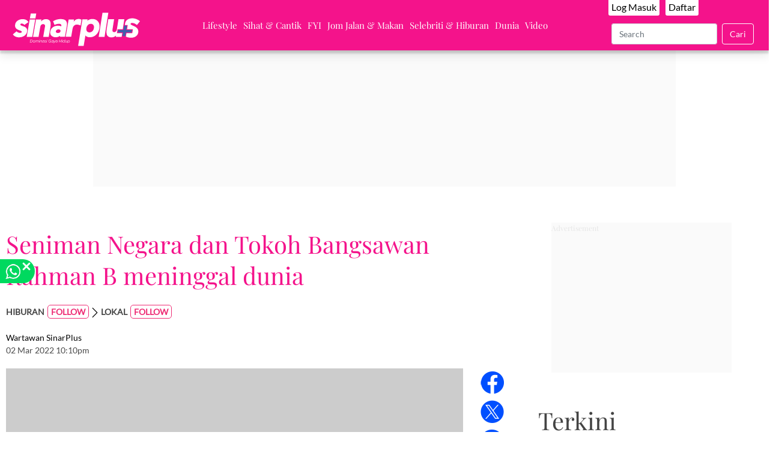

--- FILE ---
content_type: text/html; charset=UTF-8
request_url: https://sinarplus.sinarharian.com.my/hiburan/seniman-negara-dan-tokoh-bangsawan-rahman-b-meninggal-dunia/
body_size: 14518
content:
<!DOCTYPE html><html itemscope itemtype="https://schema.org/NewsArticle" lang="ms_MY" xml:lang="ms_MY" dir="ltr"><head><title> Seniman Negara dan Tokoh Bangsawan Rahman B meninggal dunia - SinarPlus </title><link rel="icon" type="image/png" href="/theme_sinarplus/images/favicon.png"/><meta charset="utf-8"><meta http-equiv="X-UA-Compatible" content="IE=edge"><meta name="robots" content="index,follow"><meta name="language" content="ms_MY"><meta name="copyright" content=""><meta name="format-detection" content="telephone=no"><meta name="viewport" content="width=device-width, initial-scale=1, maximum-scale=1"><meta name="robots" content="max-image-preview:large"><meta name="description" content="SENIMAN Negara dan tokoh bangsawan disegani ramai, Rahman B meninggal dunia di Hospital Kuala Lumpur, sekitar jam 4.43 petang Rabu. Allahyarham Rahman..." /><meta name="keywords" content="Seniman,Negara,dan,Tokoh,Bangsawan,Rahman,B,meninggal,dunia" /><meta name="Idkeywords" content="" /><meta name="pageType" content="article" /><meta name="articleSection" content="Hiburan" /><meta name="url" content="https://sinarplus.sinarharian.com.my/hiburan/seniman-negara-dan-tokoh-bangsawan-rahman-b-meninggal-dunia" /><meta name="datePublished" content="2022-03-02T22:10:34+08:00" /><meta name="dateModified" content="1970-01-01T07:30:00+07:30" /><meta name="author" content="Wartawan SinarPlus" /><meta name="inLanguage" content="ms_MY" /><meta name="msvalidate.01" content="216A412A78D4A9ACF510691E01BE13D8" /><meta property="fb:app_id" content="421545842326560" /><meta property="fb:pages" content="663424353704332" /><meta property="og:url" content="https://sinarplus.sinarharian.com.my/hiburan/seniman-negara-dan-tokoh-bangsawan-rahman-b-meninggal-dunia" /><meta property="og:title" content="Seniman Negara dan Tokoh Bangsawan Rahman B meninggal dunia | SinarPlus" /><meta property="og:description" content="SENIMAN Negara dan tokoh bangsawan disegani ramai, Rahman B meninggal dunia di Hospital Kuala Lumpur, sekitar jam 4.43 petang Rabu. Allahyarham Rahman..." /><meta property="og:type" content="article" /><meta property="og:locale" content="ms_MY" /><meta property="og:site_name" content="SinarPlus" /><meta property="article:published_time" content="2022-03-02 22:10:34" /><meta property="article:author" content="Wartawan SinarPlus" /><meta property="article:tag" content="sinarplus" /><meta property="article:tag" content="Meninggal Dunia" /><meta property="article:tag" content="AlFatihah" /><meta property="article:tag" content="HibSinar" /><meta property="article:tag" content="Seniman Negara" /><meta property="article:tag" content="Tokoh Bangsawan Negara" /><meta property="article:tag" content="Rahman B" /><meta property="article:section" content="Hiburan" /><meta name="twitter:card" content="summary_large_image" /><meta name="twitter:title" content="Seniman Negara dan Tokoh Bangsawan Rahman B meninggal dunia | SinarPlus" /><meta name="twitter:site" content="@sinaronline" /><meta name="twitter:description" content="SENIMAN Negara dan tokoh bangsawan disegani ramai, Rahman B meninggal dunia di Hospital Kuala Lumpur, sekitar jam 4.43 petang Rabu. Allahyarham Rahman..." /><meta property="og:image" content="https://website-sinarharian.sinarharian.com.my/2022/03/Untitled-design-10.jpg" /><meta name="twitter:image" content="https://website-sinarharian.sinarharian.com.my/2022/03/Untitled-design-10.jpg" /><meta name="thumbnailUrl" content="https://website-sinarharian.sinarharian.com.my/2022/03/Untitled-design-10.jpg" /><meta property="og:image:width" content="1000" /><meta property="og:image:height" content="488" /><meta itemprop="identifier" content="10774" /><meta itemprop="headline" content="Seniman Negara dan Tokoh Bangsawan Rahman B meninggal dunia | SinarPlus" /><meta itemprop="datePublished" content="2022-03-02T22:10:34+08:00" /><meta itemprop="dateModified" content="1970-01-01T07:30:00+07:30" /><meta itemprop="url" content="https://sinarplus.sinarharian.com.my/hiburan/seniman-negara-dan-tokoh-bangsawan-rahman-b-meninggal-dunia" /><meta itemprop="inLanguage" content="ms_MY" /><meta itemprop="author" content="Wartawan SinarPlus" /><meta itemprop="image" content="https://website-sinarharian.sinarharian.com.my/2022/03/Untitled-design-10.jpg" /><meta itemprop="publisher" content="SinarPlus" /><link rel="amphtml" href="https://sinarplus.sinarharian.com.my/ampArticle/10774"><link rel="canonical" href="https://sinarplus.sinarharian.com.my/hiburan/seniman-negara-dan-tokoh-bangsawan-rahman-b-meninggal-dunia"><script type="application/ld+json">{ "@context": "https://schema.org", "@type": "NewsArticle", "dateCreated": "2022-03-02T22:10:34+08:00", "datePublished": "2022-03-02T22:10:34+08:00", "url": "https://sinarplus.sinarharian.com.my/hiburan/seniman-negara-dan-tokoh-bangsawan-rahman-b-meninggal-dunia", "headline": "Seniman Negara dan Tokoh Bangsawan Rahman B meninggal dunia | SinarPlus", "description": "SENIMAN Negara dan tokoh bangsawan disegani ramai, Rahman B meninggal dunia di Hospital Kuala Lumpur, sekitar jam 4.43 petang Rabu.
Allahyarham...", "keywords": "Seniman,Negara,dan,Tokoh,Bangsawan,Rahman,B,meninggal,dunia", "inLanguage": "ms_MY", "mainEntityOfPage": { "@type": "WebPage", "@id": "https://sinarplus.sinarharian.com.my/hiburan/seniman-negara-dan-tokoh-bangsawan-rahman-b-meninggal-dunia" }, "thumbnailUrl": "https://website-sinarharian.sinarharian.com.my/2022/03/Untitled-design-10.jpg", "image": { "@type": "ImageObject", "url": "https://website-sinarharian.sinarharian.com.my/2022/03/Untitled-design-10.jpg", "width": "1000", "height": "488" }, "articleBody": "SENIMAN Negara dan tokoh bangsawan disegani ramai, Rahman B meninggal dunia di Hospital Kuala Lumpur, sekitar jam 4.43 petang Rabu. Allahyarham Rahman atau nama lengkapnya Abdul Rahman Abu Bakar menghembuskan bafas terakhir pada usia 87 tahun, akibat pendarahan beku di paru-paru selepas dijangkiti Covid-19. Berita tersebut dikongsikan Persatuan Teater Malaysia, menerusi cucu Allahyarham, Hussien Abdul Salam. Rahman B merupakan penerima Anugerah Seni Negara keenam pada tahun 2003 yang membawa kepada gelaran Seniman Negara dilahirkan pada 18 Mei 1934 di Klang Selangor. Beliau membesar dalam dunia bangsawan dan pernah menyertai beberapa kumpulan bangsawan termasuk Rahman Star Opera dan Bangsawan Bintang Timur. Bukan sahaja hebat dalam lakonan, tetapi Allahyaraham juga berbakat dalam nyanyian, tarian, melukis dan mengarah pementasan bangsawan. Semasa hayatnya, Allahyarham juga dikenali sebagai Adiguru bangsawan di Akademi Senia Budaya dan Warisan Kebangsaan (Aswara) sejak tahun 1996. Difahamkan jenazah Allahyarham Rahman B akan dikebumikan di Tanah Perkuburan Islam Jalan Ampang, Kuala Lumpur pada Khamis. Berita duka pemergian Allahyarham turut dirasai seluruh penggiat seni teater tanah air yang menyifatkan pemergiannya sebagai satu kehilangan besar buat dunia seni.", "author": { "@type": "Person", "url": "https://sinarplus.sinarharian.com.my/author/-47/wartawan-sinarplus", "name": "Wartawan SinarPlus" }, "publisher": { "@type": "Organization", "name": "SinarPlus", "url": "https://sinarplus.sinarharian.com.my", "sameAs": ["https://www.facebook.com/sinarplus.sinarharian", "https://www.youtube.com/channel/UCLJjjRSIiKBF1LorQJk4PPA", "https://twitter.com/sinarplus", "https://www.instagram.com/sinarplus"], "logo": { "@type": "ImageObject", "url": "/theme_sinarplus/images/logo.png", "width": "1024", "height": "1024"} }, "copyrightHolder": { "@type": "Organization", "name": "SinarPlus", "url": "https://sinarplus.sinarharian.com.my/" }
}</script><link rel="dns-prefetch" href="https://www.google-analytics.com" /><link rel="manifest" href="/manifest.json"><link rel="apple-touch-icon" href="/theme_sinarplus/images/logoSinarPlus-192x192.png"><script src="/theme_sinarplus/js/jquery.js"></script><script type="application/javascript" src="//anymind360.com/js/4571/ats.js"></script><script async src="https://securepubads.g.doubleclick.net/tag/js/gpt.js"></script><script> var lbSize = [[320,100],[320,50]], lbbSize = [[320,100],[320,50]], mhSize = [300,300]; var interstitialSlot; window.googletag = window.googletag || {cmd: []}; window.marfeel = window.marfeel || { cmd: [] }; googletag.cmd.push(function () { googletag.pubads().addEventListener('slotRenderEnded', function (event) { if (!event.isEmpty) { window.marfeel.cmd.push(['compass', function (compass) { compass.trackAdEvent('slotRenderEnded', event.slot); }]); } }); googletag.pubads().addEventListener('slotVisibilityChanged', function (event) { window.marfeel.cmd.push(['compass', function (compass) { compass.trackAdEvent('slotVisibilityChanged', event.slot); }]); }); var mapMH = googletag.sizeMapping().addSize([992,0],[[970,250],[1,1]]).addSize([728,0],[[300,300],[300,250],[1,1]]).addSize([320,0],[[300,300],[300,250],[1,1]]).addSize([0,0],[]).build(); var mapLB = googletag.sizeMapping().addSize([992,0],[[970,90],[728,90],[1,1]]).addSize([728,0],[[728,90],[1,1]]).addSize([320,0],[[320,50],[320,100],[1,1]]).addSize([0,0],[]).build(); interstitialSlot = googletag.defineOutOfPageSlot('/6273129/GSK_SinarPlus/GSK_SinarPlus_Web_Interstitial',googletag.enums.OutOfPageFormat.INTERSTITIAL); if (interstitialSlot) { interstitialSlot.addService(googletag.pubads()); console.log('Interstitial is loading...'); googletag.pubads().addEventListener('slotOnload', function(event) { if (interstitialSlot === event.slot){ console.log('Interstitial is loaded.');} }); } else { console.log('Web interstitial is not supported on this page'); } googletag.defineSlot('/6273129/GSK_SinarPlus/GSK_SinarPlus_Masthead',mhSize,'GSK_SinarPlus_Masthead-0').defineSizeMapping(mapMH).addService(googletag.pubads()); googletag.defineSlot('/6273129/GSK_SinarPlus/GSK_SinarPlus_MRect_Top',[300,250],'GSK_SinarPlus_MRect_Top-0').addService(googletag.pubads()); googletag.defineSlot('/6273129/GSK_SinarPlus/GSK_SinarPlus_MRect_Bottom',[300,250],'GSK_SinarPlus_MRect_Bottom-0').addService(googletag.pubads()); googletag.defineSlot('/6273129/GSK_SinarPlus/GSK_SinarPlus_Leaderboard_Top',lbSize,'GSK_SinarPlus_Leaderboard_Top-0').defineSizeMapping(mapLB).addService(googletag.pubads()); googletag.defineSlot('/6273129/GSK_SinarPlus/GSK_SinarPlus_Leaderboard_Bottom',lbbSize,'GSK_SinarPlus_Leaderboard_Bottom-0').defineSizeMapping(mapLB).addService(googletag.pubads()); googletag.defineSlot('/6273129/GSK_SinarPlus/GSK_SinarPlus_HalfPage',[300,600],'GSK_SinarPlus_HalfPage-0').addService(googletag.pubads()); googletag.defineOutOfPageSlot('/6273129/GSK_SinarPlus/GSK_SinarPlus_Catfish','GSK_SinarPlus_Catfish-0').addService(googletag.pubads()); googletag.defineOutOfPageSlot('/6273129/GSK_SinarPlus/GSK_SinarPlus_Interstitial','GSK_SinarPlus_Interstitial-0').addService(googletag.pubads()); googletag.defineOutOfPageSlot('/6273129/GSK_SinarPlus/GSK_SinarPlus_InArticle_InImage_OOP','GSK_SinarPlus_InArticle_InImage_OOP-0').addService(googletag.pubads()); googletag.defineOutOfPageSlot('/6273129/GSK_SinarPlus/GSK_SinarPlus_OOP_InArticle','GSK_SinarPlus_OOP_InArticle-0').addService(googletag.pubads()); googletag.defineSlot('/6273129/GSK_SinarPlus/GSK_SinarPlus_MRect_InArticle_Top',[300,250],'GSK_SinarPlus_MRect_InArticle_Top-0').addService(googletag.pubads()); googletag.defineSlot('/6273129/GSK_SinarPlus/GSK_SinarPlus_MRect_InArticle_Middle',[300,250],'GSK_SinarPlus_MRect_InArticle_Middle-0').addService(googletag.pubads()); googletag.pubads().enableLazyLoad({ fetchMarginPercent: 500, renderMarginPercent: 200, mobileScaling: 2.0 }); googletag.pubads().setForceSafeFrame(false); googletag.pubads().enableSingleRequest(); googletag.pubads().collapseEmptyDivs(); googletag.pubads().set('page_url', 'https://sinarplus.sinarharian.com.my/'); googletag.enableServices(); }); </script><script> var unruly = window.unruly || {}; unruly.native = unruly.native || {}; (window.GoogleAnalyticsObject = "ga"), (window.ga = window.ga || function(){ (window.ga.q = window.ga.q || []).push(arguments); }); </script><script src="https://api.vodus.com/mediapartners/bannervodus-sinar.js"></script><script src="https://jsc.mgid.com/site/942126.js" async></script><script> window.dataLayer = window.dataLayer || []; dataLayer.push({ 'event': 'page browse', 'page_url': 'http://sinarplus.sinarharian.com.my/hiburan/seniman-negara-dan-tokoh-bangsawan-rahman-b-meninggal-dunia', 'source' : 'Mobile' }); <script> dataLayer.push({ 'event':'page_view', 'article_web_cid':'10774', 'article_web_nid':'', 'article_web_title':'Seniman Negara dan Tokoh Bangsawan Rahman B meninggal dunia', 'article_web_section':'Hiburan', 'article_web_subsection':'Lokal', 'article_web_format' : 'article', 'article_web_author':'Wartawan SinarPlus', 'article_web_publish_date':'2022-03-02', 'article_web_publish_time':'10:10pm', 'article_web_tag':'sinarplus|Meninggal Dunia|AlFatihah|HibSinar|Seniman Negara|Tokoh Bangsawan Negara|Rahman B' }); </script></script><link rel="preload" href="/theme_sinarplus/css/fonts/PlayfairDisplay-Bold.woff2" as="font" type="font/woff2" crossorigin><link rel="preload" href="/theme_sinarplus/css/fonts/PlayfairDisplay-Medium.woff2" as="font" type="font/woff2" crossorigin><link rel="preload" href="/theme_sinarplus/css/fonts/PlayfairDisplay-Regular.woff2" as="font" type="font/woff2" crossorigin><link rel="preload" href="/theme_sinarplus/css/fonts/PlayfairDisplay-SemiBold.woff2" as="font" type="font/woff2" crossorigin><link rel="preload" href="/theme_sinarplus/css/fonts/Lato-Bold.woff2" as="font" type="font/woff2" crossorigin><link rel="preload" href="/theme_sinarplus/css/fonts/Lato-Medium.woff2" as="font" type="font/woff2" crossorigin><link rel="preload" href="/theme_sinarplus/css/fonts/Lato-Regular.woff2" as="font" type="font/woff2" crossorigin><link rel="preload" href="/theme_sinarplus/css/fonts/Lato-SemiBold.woff2" as="font" type="font/woff2" crossorigin><link rel="stylesheet" type="text/css" href="/theme_sinarplus/css/sm-core-css.min.css" /><link rel="stylesheet" type="text/css" href="/theme_sinarplus/css/sm-white.min.css" /><link rel="stylesheet" type="text/css" href="/theme_sinarplus/css/bootstrap.min.css" /><link rel="stylesheet" type="text/css" href="/css/owl.carousel.min.css" /><link rel="stylesheet" type="text/css" href="/theme_sinarplus/css/general-styles.min.css?v=0.14" crossorigin><link rel="stylesheet" type="text/css" href="/theme_sinarplus/css/premium-styles.min.css?v=0.14" crossorigin><link href="https://www.googletagmanager.com" /><script>(function(w,d,s,l,i){w[l]=w[l]||[];w[l].push({'gtm.start':
new Date().getTime(),event:'gtm.js'});var f=d.getElementsByTagName(s)[0],
j=d.createElement(s),dl=l!='dataLayer'?'&l='+l:'';j.async=true;j.src=
'https://www.googletagmanager.com/gtm.js?id='+i+dl;f.parentNode.insertBefore(j,f);
})(window,document,'script','dataLayer','GTM-MPW6M3T');</script><script async src="https://www.googletagmanager.com/gtag/js?id=G-GR5Q936D31"></script><script> window.dataLayer = window.dataLayer || []; function gtag(){dataLayer.push(arguments);} gtag('js', new Date()); gtag('config', 'G-GR5Q936D31');</script></head><body class=" ArticlePage" id=""><noscript><iframe src="https://www.googletagmanager.com/ns.html?id=GTM-MPW6M3T"
height="0" width="0" style="display:none;visibility:hidden"></iframe></noscript><input type="hidden" id="APP_URL" value="https://sinarplus.sinarharian.com.my/" /><style> .collapsing{background:transparent} .mainMenu.stickyMenu{top:0;z-index:2;} .siteButtons{margin:auto} .siteButtons ul {margin:0;padding:0;} .siteButtons li {padding: 5px 10px;display:table-cell;list-style-type:none;} .siteButtons li:nth-child(1){border-left:0;} #main-menu.sm-white{background:transparent;} .mainMenu .login{display: flex;margin: 0px 0px 5px 0px;} .mainMenu .login a{font-family:'LatoR';font-size:14px;background:#ffffff;color:#000000;padding:5px 20px;margin-left: 10px;border-radius: 3px;} .mainMenu .login a:hover{background-color:#0050ff;color:#FFF;} .f-flex{display:flex} .ad-masthead{min-width:300px;min-height:250px;} .mhead-m .ad-masthead{margin:30px 0 30px 0;} .mhead-d .ad-masthead{margin:30px 0 30px 0;} .ad-masthead .centerAd{display:table;margin:auto;background:rgba(0,0,0,0.02)} .ad-masthead .centerAd:before{font-size:12px;position:absolute;z-index:-1;/*content:"Advertisement";*/color:#ebebeb;} .ad-masthead.no-border{border:0;} .ad-masthead.border-top{border-top:solid 1px #d0d0d0} .ad-masthead.border-bottom{border-bottom:solid 1px #d0d0d0} .ad-masthead.border-top-bottom{border-top:solid 1px #d0d0d0;border-bottom:solid 1px #d0d0d0} .header_section .form-control, .header_section .btn{font-family: LatoR;font-size: 14px;} .siteButtons li{border:0} .siteButtons li img{width:70px !important; height:auto !important;} .user_account_icon{right:40px;} @media screen and (min-width: 768px){ .navbar-brand img{width:180px;height:48px} .burger {padding:13px;position:absolute;right:20px;} .header_section .siteMenu{display:none} .mainMenu .sm-white a{padding-top:10px;padding-left:5px;padding-right:5px;} .mainMenu li a{font-size:15px} .mainMenu .login a{margin:0 5px;padding:5px;border-radius:3px;} .mhead-m .ad-masthead{padding-top:90px} .siteButtons li {display: inline-block;} ul#main-menu{border:0} .f-flex{display: none} } @media screen and (min-width: 992px){ .mainMenu button.burger:not(:disabled){cursor:pointer;right:50px;position:fixed;margin-top:20px;} ul#main-menu{bottom:unset;right:unset;} .mainMenu .login{display: block;} .mainMenu .login div{margin-bottom:5px} .mainMenu .login a{font-size: 14px; text-wrap: nowrap;} .mhead-m .ad-masthead{padding-top:25px} .ad-masthead .centerAd{min-width:970px;min-height:250px;} .siteButtons li {padding: 5px 20px;} } @media screen and (min-width: 1200px){ .navbar-brand img{width:auto;height:auto;margin-top:10px;} .navbar-brand{margin-right:0} .mainMenu .login{display: flex;} .mainMenu .login div{margin-bottom:0} .mainMenu .login a{font-size: 16px; text-wrap: unset;} .user_account_icon{position:relative;} .f-flex{display: flex;padding:10px} }</style><style> .progress-div{position:relative;width:100%;top:6px;background-color:#f1f1f1;} .progress-div.stickyProgressDiv{position:fixed;margin-top:0;z-index:1} .progress-container{width:100%;height:6px;background:#ccc;margin-top:38px} .progress-bar{height:6px;background:#f4138b;width:0} @media screen and (min-width: 768px) { .progress-div{position:fixed} .progress-container{margin-top:39px} .progress-div.stickyProgressDiv{position:fixed;top:19px} } @media screen and (min-width: 992px) { .progress-div{position:fixed} .progress-container{margin-top:0} .progress-div.stickyProgressDiv{position:fixed;top:58px} } @media screen and (min-width: 1200px) { .progress-div{position:relative;top:unset} .progress-container{margin-top:0} .progress-div.stickyProgressDiv{position:fixed;top:104px} } </style><div class="default-popup-login-message"><a href="/premium">Sila log masuk terlebih dahulu.</a></div><div class="header_section fixed-top"><div class="mainMenu"><nav id="main-nav" class="navbar navbar-expand-lg navbar-m"><div class="container-fluid"><a class="navbar-brand" href="/"><img src="/theme_sinarplus/images/sinarplus-logo-mobile.svg" width="135" height="35" alt="SinarPlus" /></a><button class="navbar-toggler burger" type="button" data-toggle="collapse" data-target="#navbarContent" aria-controls="navbarContent" aria-expanded="false" aria-label="Toggle navigation"><span class="navbar-toggler-icon"></span></button><div class="collapse navbar-collapse" id="navbarContent"><ul id="main-menu" class="navbar-nav me-auto mb-2 mb-lg-0 sm sm-white"><li><a href="https://sinarplus.sinarharian.com.my/lifestyle" class="sectionSubmenu " > Lifestyle </a><ul><li><a href='https://sinarplus.sinarharian.com.my/kisah-masyarakat'>Kisah Masyarakat</a></li><li><a href='https://sinarplus.sinarharian.com.my/inspirasi'>Inspirasi</a></li><li><a href='https://sinarplus.sinarharian.com.my/cerita-orang-kita'>Cerita Orang Kita</a></li><li><a href='https://sinarplus.sinarharian.com.my/teknologi-turbo'>Teknologi &amp; Turbo</a></li><li><a href='https://sinarplus.sinarharian.com.my/ilham-deko'>Ilham Deko</a></li></ul></li><li><a href="https://sinarplus.sinarharian.com.my/sihat-cantik" class="sectionSubmenu " > Sihat &amp; Cantik </a><ul><li><a href='https://sinarplus.sinarharian.com.my/medik'>Medik</a></li><li><a href='https://sinarplus.sinarharian.com.my/zon-famili'>Zon Famili</a></li><li><a href='https://sinarplus.sinarharian.com.my/produk'>Produk</a></li><li><a href='https://sinarplus.sinarharian.com.my/fesyen'>Fesyen</a></li></ul></li><li><a href="https://sinarplus.sinarharian.com.my/fyi" class="sectionSubmenu " > FYI </a><ul><li><a href='https://sinarplus.sinarharian.com.my/eh-apa-tu'>Eh! Apa Tu?</a></li><li><a href='/arkib'>Arkib</a></li></ul></li><li><a href="https://sinarplus.sinarharian.com.my/jom-jalan-makan" class="sectionSubmenu " > Jom Jalan &amp; Makan </a><ul><li><a href='https://sinarplus.sinarharian.com.my/jom-jalan'>Jom Jalan</a></li><li><a href='https://sinarplus.sinarharian.com.my/jom-makan'>Jom Makan</a></li><li><a href='https://sinarplus.sinarharian.com.my/resipi-orang-kita'>Resipi Orang Kita</a></li></ul></li><li><a href="https://sinarplus.sinarharian.com.my/selebriti-hiburan" class="sectionSubmenu " > Selebriti &amp; Hiburan </a><ul><li><a href='https://sinarplus.sinarharian.com.my/hiburan-lokal'>Hiburan Lokal</a></li><li><a href='https://sinarplus.sinarharian.com.my/hiburan-antarabangsa'>Hiburan Antarabangsa</a></li><li><a href='https://sinarplus.sinarharian.com.my/personaliti'>Personaliti</a></li></ul></li><li><a href="https://sinarplus.sinarharian.com.my/dunia" class="sectionSubmenu " > Dunia </a></li><li><a href="https://sinarplus.sinarharian.com.my/video" class="sectionSubmenu " > Video </a><ul><li><a href='https://sinarplus.sinarharian.com.my/cotd'>COTD</a></li><li><a href='https://sinarplus.sinarharian.com.my/vvotd'>VVOTD</a></li><li><a href='https://sinarplus.sinarharian.com.my/personaliti-video'>Personaliti</a></li><li><a href='https://sinarplus.sinarharian.com.my/doktor-anda'>Doktor &amp; Anda</a></li><li><a href='https://sinarplus.sinarharian.com.my/borak-bibir-merah'>Borak Bibir Merah</a></li><li><a href='https://sinarplus.sinarharian.com.my/petua-dari-rumah'>Petua Dari Rumah</a></li><li><a href='https://sinarplus.sinarharian.com.my/resipi-orang-kita-video'>Resipi Orang Kita</a></li><li><a href='https://sinarplus.sinarharian.com.my/jalan-jalan'>Jalan-Jalan</a></li></ul></li></ul><div class="login-m"><div class="login"><div><a href="/premium" class="mlogin" title="Log In">Log Masuk</a></div><div><a href="/premium-signup" class="msignup" title="signup">Daftar</a></div></div><form class="f-flex" method="GET" action="/search" id="headerSearchForm"><input class="form-control me-2" type="search" placeholder="Search" aria-label="Search" name="query" autocomplete="off" id="query"><button class="btn btn-outline-success" type="submit">Cari</button></form></div><div class="siteMenu relative"><div class="container relative"><nav id='cssmenu'><div class="siteButtons hidden-xs"><ul><li><img src="/theme_sinarplus/images/logo-sh-white.png" width="100" height="40" alt="SinarPlus" /></li><li><a href="https://www.sinardaily.my&quot; target=&quot;_blank" class="sectionSubmenu " target="_blank" rel="noreferrer" >Sinar Daily</a></li><li><a href="https://www.sinarharian.com.my&quot; target=&quot;_blank" class="sectionSubmenu " target="_blank" rel="noreferrer" >Sinar Harian</a></li><li><a href="https://sinarbestari.sinarharian.com.my&quot; target=&quot;_blank" class="sectionSubmenu " target="_blank" rel="noreferrer" >Sinar Bestari</a></li></ul></div></nav></div></div></div></div></nav></div></div><div class="progress-div"><div class="progress-container"><div class="progress-bar" id="myBar"></div></div></div><div class="container-fluid relative mhead-m"><div class="ad-masthead"><div class="centerAd"><div id='GSK_SinarPlus_Masthead-0'><script>googletag.cmd.push(function() { googletag.display('GSK_SinarPlus_Masthead-0'); });</script></div></div></div></div><script>if($('.sub-menu-outer').length){ const slider = document.querySelector('.sub-menu-outer'); let isDown = false; let startX; let scrollLeft; slider.addEventListener('mousedown', (e) => { isDown = true; slider.classList.add('active'); startX = e.pageX - slider.offsetLeft; scrollLeft = slider.scrollLeft; }); slider.addEventListener('mouseleave', () => { isDown = false; slider.classList.remove('active'); }); slider.addEventListener('mouseup', () => { isDown = false; slider.classList.remove('active'); }); slider.addEventListener('mousemove', (e) => { if(!isDown) return; e.preventDefault(); const x = e.pageX - slider.offsetLeft; const walk = (x - startX) * 1; /*scroll-fast*/ slider.scrollLeft = scrollLeft - walk; console.log(walk); });
}</script><script> window.onscroll = function() {myScrollBar()}; function myScrollBar(menuTopPlace) { var winScroll = document.body.scrollTop || document.documentElement.scrollTop; var height = document.documentElement.scrollHeight - document.documentElement.clientHeight; var scrolled = (winScroll / height) * 100; document.getElementById("myBar").style.width = scrolled + "%"; if (window.matchMedia('(min-width: 768px)').matches) { if (winScroll > 90) { $('.progress-div').addClass('stickyProgressDiv'); } else { $('.progress-div').removeClass('stickyProgressDiv'); } } if (window.matchMedia('(min-width: 992px)').matches) { if (winScroll > 230) { $('.progress-div').addClass('stickyProgressDiv'); } else { $('.progress-div').removeClass('stickyProgressDiv'); } } else{ if (winScroll > 0) { $('.progress-div').addClass('stickyProgressDiv'); } else { $('.progress-div').removeClass('stickyProgressDiv'); } } } </script><main class=""><div hidden id="page_info" data-np_page_id="1124" data-is_home_page="0" data-is_article_page="1" data-page_title="article"></div><script>var article_info = {"cms_article_id":10774,"old_article_id":74731,"article_title":"Seniman Negara dan Tokoh Bangsawan Rahman B meninggal dunia","seo_meta_title":"Seniman Negara dan Tokoh Bangsawan Rahman B meninggal dunia","article_name":"Seniman Negara dan Tokoh Bangsawan Rahman B meninggal dunia","article_headline":"Seniman Negara dan Tokoh Bangsawan Rahman B meninggal dunia","article_subtitle":"","article_body":"<strong>SENIMAN<\/strong> Negara dan tokoh bangsawan disegani ramai, Rahman B meninggal dunia di Hospital Kuala Lumpur, sekitar jam 4.43 petang Rabu.\r\n\r\nAllahyarham Rahman atau nama lengkapnya Abdul Rahman Abu Bakar menghembuskan bafas terakhir pada usia 87 tahun, akibat pendarahan beku di paru-paru selepas dijangkiti Covid-19.\r\n\r\nBerita tersebut dikongsikan Persatuan Teater Malaysia, menerusi cucu Allahyarham, Hussien Abdul Salam.\r\n\r\nRahman B merupakan penerima Anugerah Seni Negara keenam pada tahun 2003 yang membawa kepada gelaran Seniman Negara dilahirkan pada 18 Mei 1934 di Klang Selangor.\r\n\r\nBeliau membesar dalam dunia bangsawan dan pernah menyertai beberapa kumpulan bangsawan termasuk Rahman Star Opera dan Bangsawan Bintang Timur.\r\n\r\nBukan sahaja hebat dalam lakonan, tetapi Allahyaraham juga berbakat dalam nyanyian, tarian, melukis dan mengarah pementasan bangsawan.\r\n\r\nSemasa hayatnya, Allahyarham juga dikenali sebagai Adiguru bangsawan di Akademi Senia Budaya dan Warisan Kebangsaan (Aswara) sejak tahun 1996.\r\n\r\nDifahamkan jenazah Allahyarham Rahman B akan dikebumikan di Tanah Perkuburan Islam Jalan Ampang, Kuala Lumpur pada Khamis.\r\n\r\nBerita duka pemergian Allahyarham turut dirasai seluruh penggiat seni teater tanah air yang menyifatkan pemergiannya sebagai satu kehilangan besar buat dunia seni.","author_name":"Wartawan SinarPlus","author_id":-47,"publish_time":"2022-03-02 22:10:34","max_publish_time":"2022-03-02 22:10:34","permalink":"hiburan\/seniman-negara-dan-tokoh-bangsawan-rahman-b-meninggal-dunia","article_byline":"","is_old_article":1,"visit_count":5,"image_path":"{\\\"image_id\\\":\\\"29747\\\",\\\"image_path\\\":\\\"https:\\\/\\\/website-sinarharian.sinarharian.com.my\\\/2022\\\/03\\\/Untitled-design-10.jpg\\\",\\\"cms_type\\\":\\\"liveOld\\\",\\\"small_image\\\":\\\"\\\",\\\"is_updated\\\":\\\"1\\\",\\\"image_cropping\\\":\\\"\\\",\\\"is_copied\\\":\\\"0\\\",\\\"media_type\\\":\\\"0\\\",\\\"image_caption\\\":\\\"RAHMAN B\\\",\\\"image_count\\\":\\\"\\\",\\\"vid\\\":\\\"false\\\"}","article_tags":"sinarplus,Meninggal Dunia,AlFatihah,HibSinar,Seniman Negara,Tokoh Bangsawan Negara,Rahman B","section_name":"Hiburan","section_id":-12,"sub_section_name":"Lokal","sub_section_id":13,"is_archive":"1","article_custom_fields":"{\"keyword_tagging\":[\"sinarplus,Meninggal Dunia,AlFatihah,HibSinar,Seniman Negara,Tokoh Bangsawan Negara,Rahman B\"],\"other_keywords\":[\"Seniman Negara dan Tokoh Bangsawan Rahman B meninggal dunia\"]}","related_articles_ids":"","images":[{"cms_image_id":29747,"np_image_id":0,"image_caption":"RAHMAN B","np_related_article_id":10774,"cms_type":"liveOld","image_description":"","image_path":"https:\/\/website-sinarharian.sinarharian.com.my\/2022\/03\/Untitled-design-10.jpg","media_type":0,"is_old_image":1,"small_image":"","is_updated":1,"image_cropping":"","media_order":0,"is_copied":0,"image_is_deleted":0,"publish_time":0,"small_image_1":"http:\/\/stgsinarplus.sinarharian.com.my\/wp-content\/uploads\/2022\/03\/Untitled-design-10.jpg","small_image_2":"","data_flag":0,"old_data":"","old_id":"74732","relation_id":"","image_height":"","image_width":"","image_type":"image\/jpeg","source_id":"","source":""}]};</script><div id="article_info" data-cms_article_id="10774" data-article_url="https://sinarplus.sinarharian.com.my/hiburan/seniman-negara-dan-tokoh-bangsawan-rahman-b-meninggal-dunia" data-article_title="Seniman Negara dan Tokoh Bangsawan Rahman B meninggal dunia"></div><div class="container "><div class="row"><div class="col-md-8 col-xs-12"><div class="sinarplus-article-details paddingDefault " data-widget-id="22000"><style> #facebook-article{width:39px;height:38px;background:url(/theme_sinarplus/images/social-share-sinarplus.png) 0 0} #twitter-article{width:39px;height:38px;background:url(/theme_sinarplus/images/social-share-sinarplus.png) 0 -52px} #whatsapp-article{width:39px;height:38px;background:url(/theme_sinarplus/images/social-share-sinarplus.png) 0 -104px} #telegram-article{width:39px;height:38px;background:url(/theme_sinarplus/images/social-share-sinarplus.png) 0 -157px} #linkedin-article{width:39px;height:38px;background:url(/theme_sinarplus/images/social-share-sinarplus.png) 0 -204px} .sinarplus-article-details{padding-top:10px;font-size:18px;padding-bottom:30px} .sinarplus-article-details h1{color:#f4138b;margin-bottom:20px;font-size:28px;line-height:1.2} .sinarplus-article-details article a{color:#f4138b} .sinarplus-article-details article{font-family:'LatoR';padding:10px} .sinarplus-article-details .section{font-family:'LatoR';font-size:14px;font-weight:700;text-transform:uppercase;display:inline-block} .sinarplus-article-details .info-byline{font-size:14px;font-family:'LatoR';margin:20px 0} .sinarplus-article-details .author img{margin-right:20px;width:80px;height:80px} .sinarplus-article-details .author-inline{display:inline-block;font-family:"LatoR";margin-top:12px} .sinarplus-article-details .column_name{font-family:"Lora";font-size:16px;margin:0} .sinarplus-article-details .author{display:inline-block;align-items:center} .sinarplus-article-details .author-container{width:100%;display:flex} .sinarplus-article-details .authorName{text-transform:capitalize;display:inline} .sinarplus-article-details .authorName,.sinarplus-article-details .timespan{font-size:14px;display:inline-block} .sinarplus-article-details .Aclasses{font-family:'LatoR';padding-top:20px} .sinarplus-article-details .Aclasses div{display:inline-block;cursor:pointer;font-size:18px;line-height:1.5;padding:5px 10px;position:relative;-webkit-user-select:none;-moz-user-select:none;-ms-user-select:none;user-select:none;margin-right:5px;width:40px;text-align:center;color:#000;background:#e6e7e8} .sinarplus-article-details .Aclasses #enlargeText:before{content:"+";position:absolute;right:2px;top:0;font-size:15px;line-height:40px} .sinarplus-article-details .Aclasses #shrinkText:before{content:"-";position:absolute;right:2px;top:0;font-size:17px;line-height:40px} .sinarplus-article-details .social-inner .social-item{vertical-align:top;padding:5px} .sinarplus-article-details .social-inner .social-item,.sinarplus-article-details .social-inner-two .social-item{display:inline-block} .sinarplus-article-details .social-inner{padding-top:20px} .sinarplus-article-details .widget-title{font-size:32px;color:#f4138b;margin:15px 0} .sinarplus-article-details .columnImg{display:inline-block;width:40%} .sinarplus-article-details .columnInfo{display:inline-block;width:58%;vertical-align:top;font-size:16px;line-height:1.2} .sinarplus-article-details article .article-single-image .layout-ratio{position:unset;padding-bottom:unset;width:auto;height:auto} .sinarplus-article-details .imgCaption{display:block;font-size:14px;text-align:center;font-family:LatoR;} .sinarplus-article-details article img{display:block;margin:auto;position:unset;object-fit:unset;max-width:100%;height:auto} .sinarplus-article-details blockquote{font-family:'PlayFairDisplayB';font-size:28px;padding:50px 0;line-height:1.2} .sinarplus-article-details blockquote:before{content:open-quote;font-size:4em;line-height:.1em;margin-right:.25em;vertical-align:-.4em;display:block;color:#0050ff} .sinarplus-article-details blockquote:after{content:"-";font-size:4em;line-height:.1em;vertical-align:-.4em;display:block;color:#0050ff} .sinarplus-article-details .ads-container.mr{font-size:12px;width:300px;height:250px;display:table;margin:30px auto;background:rgba(0,0,0,0.02)} .sinarplus-article-details .ads-container.mr:before{position:absolute;z-index:-1;content:"Advertisement";color:#ebebeb} .sinarplus-article-details .tagging a{font-size:14px;padding:5px 10px;margin:10px} .sinarplus-article-details .tag-follow,.sinarplus-article-details .tag-follow-style{padding:0} .sinarplus-horizontal-articles .col-md-4{padding-bottom:20px} .sinarplus-horizontal-articles .bigTitle{font-size:18px} .sinarplus-horizontal-articles .columnInfo{padding-left:10px} .ad-leaderboard.top{padding:20px 0 30px} .ad-leaderboard.bottom{padding:20px 0} .ad-leaderboard .centerAd{min-width:320px;min-height:50px;display:table;margin:auto;background:rgba(0,0,0,0.02)} .ad-leaderboard .centerAd:before{font-size:12px;position:absolute;z-index:-1;content:"Advertisement";color:#ebebeb} .ad-leaderboard .centerAd div{text-align:center} .ad-leaderboard.no-border{border:0} .ad-leaderboard.border-top{border-top:solid 1px #d0d0d0} .ad-leaderboard.border-bottom{border-bottom:solid 1px #d0d0d0} .ad-leaderboard.border-top-bottom{border-top:solid 1px #d0d0d0;border-bottom:solid 1px #d0d0d0} #GSK_SinarPlus_OOP_InArticle-0{height:0} .sinarplus-article-details .social-inner .article-bookmark-img{width:50px;height:50px;object-fit:contain;object-position:center;cursor:pointer} .sinarplus-article-details .social-inner .article-bookmark-img:after{content:'';background-image:url(/theme_sinarplus/images/BOOKMARK_ACTIVE.png);width:50px;height:50px;background-position:center;display:inline-block;background-size:40px;background-repeat:no-repeat} .sinarplus-article-details .social-inner .article-follow.active .article-bookmark-img:after{background-image:url(/theme_sinarplus/images/BOOKMARK_INACTIVE.png)} .sinarplus-article-details .centerTimespan{font-family:"LatoR";font-size:14px;color:#4a4a4a;margin-bottom:15px} .sinarplus-article-details span.caption{display:block;font-size:14px;color:#444;text-align:center} .sinarplus-article-details article img{display:block;margin:auto} .sinarplus-article-details .owl-height{height:auto!important} .sinarplus-article-details .owl-carousel .owl-item{padding:20px} .sinarplus-article-details .owl-nav .owl-prev,.sinarplus-article-details .owl-nav .owl-next{position:absolute;height:50px;width:50px;top:38%} .sinarplus-article-details .owl-nav .owl-prev img,.sinarplus-article-details .owl-nav .owl-next img{width:50px;height:50px} .sinarplus-article-details .owl-nav .owl-prev{left:-10px} .sinarplus-article-details .owl-nav .owl-next{right:-10px} .sinarplus-article-details .owl-pagination{position:absolute;height:30px;width:100%;display:flex;justify-content:center;list-style-type:none;text-align:center;bottom:0;right:0} .sinarplus-article-details article .imgCaption{display:block;text-align:center;font-size:14px;font-family:'LatoR';color:#444;padding:10px} .sinarplus-article-details .text-promo{font-size:16px;font-weight:700;font-style:italic} .sinarplus-article-details .teads-inread.xs-screen{padding-bottom:15px} .sinarplus-article-details .social-inner .article-follow.active .article-bookmark-img:after{background-image:url(/theme_sinarbestari/images/bookmark-active.png)} .sinarplus-article-details .article-body{overflow:hidden;position:relative;width:100%;height:1300px} .sinarplus-article-details .gradientcontent{position:absolute;bottom:0;left:0;width:100%;height:120px;background:-moz-linear-gradient(to bottom,rgba(255,255,255,0) 0,rgba(255,255,255,0.9) 50%,rgba(255,255,255,1) 100%);background:-ms-linear-gradient(to bottom,rgba(255,255,255,0) 0,rgba(255,255,255,0.9) 50%,rgba(255,255,255,1) 100%);background:-o-linear-gradient(to bottom,rgba(255,255,255,0) 0,rgba(255,255,255,0.9) 50%,rgba(255,255,255,1) 100%);background:-webkit-linear-gradient(to bottom,rgba(255,255,255,0) 0,rgba(255,255,255,0.9) 50%,rgba(255,255,255,1) 100%);background:-webkit-gradient(linear,center top,center bottom,from(rgba(255,255,255,0)),to(rgba(255,255,255,1)));background:linear-gradient(to bottom,rgba(255,255,255,0) 0,rgba(255,255,255,0.9) 50%,rgba(255,255,255,1) 100%);filter:progid:DXImageTransform.Microsoft.gradient(startColorstr='#ffffff00',endColorstr='#fffffff',GradientType=0)} .sinarplus-article-details .read-full{text-align:center;padding:30px 0 46px 0;position:relative;background:#FFFfff;} .sinarplus-article-details .read-more{text-align:center;padding:8px 30px;border-radius:3px;border:0;border:1px solid #f4138b;background:#f4138b;color:#fff} .sinarplus-article-details .read-more:hover{cursor:pointer;border:1px solid #f4138b;background:#fff;color:#f4138b} @media (min-width: 576px) { .col-sm-4{flex:0 0 auto;width:33.333333%} .sinarplus-article-details .columnImg{display:inline-block;width:100%} .sinarplus-article-details .columnInfo{width:100%} } @media (min-width: 768px) { .sinarplus-article-details h1{margin-top:20px;font-size:32px;line-height:1.3} .sinarplus-article-details .social-inner{padding-top:0} .sinarplus-article-details .timespan{margin-left:20px;padding-left:20px;border-left:1px solid #212121} .sinarplus-article-details article{padding:30px} .sinarplus-article-details blockquote{font-size:32px;padding:30px 50px} .sinarplus-article-details .related-article-inside-body{padding-right:30px;padding-left:30px} .sinarplus-horizontal-articles .col-md-4{width:100%;margin-bottom:15px} .sinarplus-horizontal-articles .columnImg{width:30%} .sinarplus-horizontal-articles .columnInfo{width:60%} .sinarplus-horizontal-articles .bigTitle{font-size:16px} .sinarplus-horizontal-articles .bigTitle div{-webkit-line-clamp:4} .sinarplus-horizontal-articles .byline-date{margin-top:20px;font-size:14px;font-family:LatoR} .sinarplus-horizontal-articles .timespan{border:0;margin:10px 0;padding:0} .ad-leaderboard .centerAd{min-width:728px;min-height:90px} .sinarplus-article-details .owl-controls{display:block} .sinarplus-article-details .owl-nav .owl-prev,.sinarplus-article-details .owl-nav .owl-next{height:55px;width:55px;top:30%} .sinarplus-article-details .owl-nav .owl-prev img,.sinarplus-article-details .owl-nav .owl-next img{width:55px;height:55px} .sinarplus-article-details .owl-nav .owl-prev{left:0} .sinarplus-article-details .owl-nav .owl-next{right:0} } @media (min-width: 992px) { .sinarplus-article-details h1{font-size:36px} .sinarplus-article-details article{padding:10px 100px 50px 50px} .sinarplus-horizontal-articles .bigTitle{font-size:18px} .sinarplus-horizontal-articles .col-md-4{width:25%;margin-bottom:20px;padding-right:20px;padding-left:20px} .sinarplus-horizontal-articles .columnImg{width:100%} .sinarplus-horizontal-articles .columnInfo{width:100%;padding-left:0} .ad-leaderboard .centerAd{min-width:970px;min-height:90px} .sinarplus-article-details .owl-carousel{padding:0 20px 20px} .sinarplus-article-details .owl-height{height:unset} .sinarplus-article-details .owl-carousel .owl-item{padding:30px 50px 20px} .sinarplus-article-details .owl-nav .owl-prev,.sinarplus-article-details .owl-nav .owl-next{height:60px;width:60px;top:40%} .sinarplus-article-details .owl-nav .owl-prev img,.sinarplus-article-details .owl-nav .owl-next img{width:60px;height:60px} } @media (min-width: 1200px) { .sinarplus-article-details h1{font-size:40px} .sinarplus-article-details .widget-title{font-size:30px} .sinarplus-horizontal-articles .bigTitle{font-size:20px} }</style><input type="hidden" id="cms_article_id" value="10774"><div id="article-content" class="article-body"><h1>Seniman Negara dan Tokoh Bangsawan Rahman B meninggal dunia</h1><div class="section"><a href="https://sinarplus.sinarharian.com.my/hiburan" title="Hiburan" class="follow-section">Hiburan</a><div class="popup-login-message section-follow-style " data-cms_section_id="-12"></div><img src="/theme_sinarplus/images/icons/chevron-right.svg" alt="Article" width="20" height="20"><a href="https://sinarplus.sinarharian.com.my/lokal" title="Lokal" class="follow-subsection">Lokal</a><div class="popup-login-message subsection-follow-style " data-cms_sub_section_id=""></div></div><div class="info-byline"><span class="byline">Wartawan SinarPlus</span><div class="centerTimespan">02 Mar 2022 10:10pm</div></div><div class="row"><div class="col-md-11"><div class="article_img"><div class="relative layout-ratio contain-ratio cvb"><img src="/theme_sinarplus/images/no-image.png" class="lazy owl-lazy" data-src="https://website-sinarharian.sinarharian.com.my/2022/03/Untitled-design-10.jpg" alt="RAHMAN B" onerror="this.src='/theme_sinarplus/images/no-image.png'"></div><div class="imgCaption">RAHMAN B</div></div></div><div class="col-md-1"><div class="social-inner"><div class="social-item"><a href="https://www.facebook.com/sharer/sharer.php?u=https://sinarplus.sinarharian.com.my/article/10774" target="_blank" title="Share Article on Facebook" rel="nofollow"><img id="facebook-article" src="/theme_sinarplus/images/img_trans.png" alt="Share on Facebook" width="50" height="50"></a></div><div class="social-item"><a href="https://twitter.com/intent/tweet?text=Seniman Negara dan Tokoh Bangsawan Rahman B meninggal dunia https://sinarplus.sinarharian.com.my/article/10774" target="_blank" title="Share on Twitter" rel="nofollow"><img id="twitter-article" src="/theme_sinarplus/images/img_trans.png" alt="Share on Twitter" width="50" height="50"></a></div><div class="social-item"><a href="https://api.whatsapp.com/send?text=Seniman Negara dan Tokoh Bangsawan Rahman B meninggal dunia https://sinarplus.sinarharian.com.my/article/10774" data-action="share/whatsapp/share" target="_blank" title="Share Article on Whatsapp" rel="nofollow"><img id="whatsapp-article" src="/theme_sinarplus/images/img_trans.png" alt="Share on Whatsapp" width="50" height="50"></a></div><div class="social-item"><a href="https://telegram.me/share/url?url=Seniman Negara dan Tokoh Bangsawan Rahman B meninggal dunia https://sinarplus.sinarharian.com.my/article/10774" target="_blank" title="Share on Telegram" rel="nofollow"><img id="telegram-article" src="/theme_sinarplus/images/img_trans.png" alt="Share on Telegram" width="50" height="50" style="padding:3px"></a></div><div class="social-item"><a href="https://www.linkedin.com/sharing/share-offsite/?url=https://sinarplus.sinarharian.com.my/hiburan/seniman-negara-dan-tokoh-bangsawan-rahman-b-meninggal-dunia" target="_blank" title="Share on LinkedIn" rel="nofollow"><img id="linkedin-article" src="/theme_sinarplus/images/img_trans.png" alt="Share on LinkedIn" width="50" height="50" style="padding:3px"></a></div></div></div></div><div id="GSK_SinarPlus_InArticle_InImage_OOP-0"><script>googletag.cmd.push(function() { googletag.display("GSK_SinarPlus_InArticle_InImage_OOP-0"); });</script></div><div class="Aclasses"><div id="shrinkText" title="Teks Kecil">A</div><div id="original" title="Teks Asal">A</div><div id="enlargeText" Title="Teks Besar">A</div></div><div id="articleText"><article><p><strong>SENIMAN</strong> Negara dan tokoh bangsawan disegani ramai, Rahman B meninggal dunia di Hospital Kuala Lumpur, sekitar jam 4.43 petang Rabu.</p><p>Allahyarham Rahman atau nama lengkapnya Abdul Rahman Abu Bakar menghembuskan bafas terakhir pada usia 87 tahun, akibat pendarahan beku di paru-paru selepas dijangkiti Covid-19.</p><div id='GSK_SinarPlus_OOP_InArticle-0'><script>googletag.cmd.push(function(){googletag.display('GSK_SinarPlus_OOP_InArticle-0');});</script></div><p>Berita tersebut dikongsikan Persatuan Teater Malaysia, menerusi cucu Allahyarham, Hussien Abdul Salam.</p><p>Rahman B merupakan penerima Anugerah Seni Negara keenam pada tahun 2003 yang membawa kepada gelaran Seniman Negara dilahirkan pada 18 Mei 1934 di Klang Selangor.</p><div id='mr-t' class='ads-container mr'><div id='GSK_SinarPlus_MRect_InArticle_Top-0'><script>googletag.cmd.push(function(){googletag.display('GSK_SinarPlus_MRect_InArticle_Top-0');});</script></div></div><p>Beliau membesar dalam dunia bangsawan dan pernah menyertai beberapa kumpulan bangsawan termasuk Rahman Star Opera dan Bangsawan Bintang Timur.</p><p>Bukan sahaja hebat dalam lakonan, tetapi Allahyaraham juga berbakat dalam nyanyian, tarian, melukis dan mengarah pementasan bangsawan.</p><div id='mr-b' class='ads-container mr'><div id='GSK_SinarPlus_MRect_InArticle_Middle-0'><script>googletag.cmd.push(function(){googletag.display('GSK_SinarPlus_MRect_InArticle_Middle-0');});</script></div></div><p>Semasa hayatnya, Allahyarham juga dikenali sebagai Adiguru bangsawan di Akademi Senia Budaya dan Warisan Kebangsaan (Aswara) sejak tahun 1996.</p><p>Difahamkan jenazah Allahyarham Rahman B akan dikebumikan di Tanah Perkuburan Islam Jalan Ampang, Kuala Lumpur pada Khamis.</p><p>Berita duka pemergian Allahyarham turut dirasai seluruh penggiat seni teater tanah air yang menyifatkan pemergiannya sebagai satu kehilangan besar buat dunia seni.<p></p><div class="text-promo"><p>Layari portal <a href="https://sinarplus.sinarharian.com.my">SinarPlus</a> untuk info terkini dan bermanfaat!</p><p>Jangan lupa follow kami di <a rel="nofollow" href="https://www.facebook.com/sinarplusmy" target="_blank">Facebook</a>, <a rel="nofollow" href="https://www.instagram.com/sinarplusmy/" target="_blank">Instagram</a>, <a rel="nofollow" href="https://www.threads.net/@sinarplus" target="_blank">Threads</a>, <a rel="nofollow" href="https://twitter.com/sinarplusmy" target="_blank">Twitter</a>, <a rel="nofollow" href="https://www.youtube.com/c/sinarplusMy" target="_blank">YouTube</a> & <a rel="nofollow" href="https://www.tiktok.com/@sinarplus" target="_blank">TikTok</a>. Join grup <a rel="nofollow" href="https://t.me/SinarplusOfficial" target="_blank">Telegram</a> kami <a rel="nofollow" href="https://t.me/SinarplusOfficial" target="_blank">DI SINI</a> untuk info dan kisah penuh inspirasi</p><p>Jangan lupa dapatkan promosi istimewa <a rel="nofollow" href="https://invl.io/clizt7n" target="_blank">MAKANAN KUCING TOMKRAF</a> yang kini sudah berada di 37 cawangan KK Super Mart terpilih di Shah Alam atau beli secara online di platform <a rel="nofollow" href="https://invl.io/clizt7n" target="_blank">Shopee Karangkraf Mall</a> sekarang</p></div><script type="text/javascript"> dataLayer.push({ 'event':'article_complete', 'article_web_format':'article', 'article_web_cid':'10774', 'article_web_nid':'', 'article_web_title':"Seniman Negara dan Tokoh Bangsawan Rahman B meninggal dunia", 'article_web_section':'Hiburan', 'article_web_subsection':'Lokal', 'article_web_type':'free', 'article_web_author':'Wartawan SinarPlus', 'article_web_publish_date':'2022-03-02', 'article_web_publish_time':'10:10pm', 'article_web_tag':'sinarplus|Meninggal Dunia|AlFatihah|HibSinar|Seniman Negara|Tokoh Bangsawan Negara|Rahman B' }); dataLayer.push({ 'event':'article page load', 'format':'article', 'title':"Seniman Negara dan Tokoh Bangsawan Rahman B meninggal dunia", 'section':'Hiburan', 'subsection':'Lokal', 'category1': [], 'category2': [], 'type':'free', 'tags':["sinarplus","Meninggal Dunia","AlFatihah","HibSinar","Seniman Negara","Tokoh Bangsawan Negara","Rahman B"], 'author':'Wartawan SinarPlus', 'datetime':'2022-03-02 22:10:34', 'page_url':'https://sinarplus.sinarharian.com.my/hiburan/seniman-negara-dan-tokoh-bangsawan-rahman-b-meninggal-dunia' }); </script></article></div><div class="article_tags"><div class="tagging"><a href="/tags?query=sinarplus" title="sinarplus"> sinarplus </a><span class=" tag-follow-style popup-login-message " data-tag_name="sinarplus"></span></div><div class="tagging"><a href="/tags?query=Meninggal-Dunia" title="Meninggal-Dunia"> Meninggal Dunia </a><span class=" tag-follow-style popup-login-message " data-tag_name="Meninggal Dunia"></span></div><div class="tagging"><a href="/tags?query=AlFatihah" title="AlFatihah"> AlFatihah </a><span class=" tag-follow-style popup-login-message " data-tag_name="AlFatihah"></span></div><div class="tagging"><a href="/tags?query=HibSinar" title="HibSinar"> HibSinar </a><span class=" tag-follow-style popup-login-message " data-tag_name="HibSinar"></span></div><div class="tagging"><a href="/tags?query=Seniman-Negara" title="Seniman-Negara"> Seniman Negara </a><span class=" tag-follow-style popup-login-message " data-tag_name="Seniman Negara"></span></div><div class="tagging"><a href="/tags?query=Tokoh-Bangsawan-Negara" title="Tokoh-Bangsawan-Negara"> Tokoh Bangsawan Negara </a><span class=" tag-follow-style popup-login-message " data-tag_name="Tokoh Bangsawan Negara"></span></div><div class="tagging"><a href="/tags?query=Rahman-B" title="Rahman-B"> Rahman B </a><span class=" tag-follow-style popup-login-message " data-tag_name="Rahman B"></span></div></div><div class="ad-leaderboard top"><div class="centerAd"><div id='GSK_SinarPlus_Leaderboard_Top-0'><script>googletag.cmd.push(function() { googletag.display('GSK_SinarPlus_Leaderboard_Top-0');});</script></div></div></div><div style="padding:30px"><script data-wid="auto" type="text/javascript" src="https://content.viralize.tv/display/?zid=AAE8dM86nR7aL0KM"></script></div><div id="adLBB" class="ad-leaderboard bottom"><div class="centerAd"><div id='GSK_SinarPlus_Leaderboard_Bottom-0'><script>googletag.cmd.push(function() { googletag.display('GSK_SinarPlus_Leaderboard_Bottom-0');});</script></div></div></div><div class="sinarplus-horizontal-articles"><div class="widget-title">Teruskan membaca</div><div class="row"></div></div><div class="gradientcontent"></div></div><div class="read-full"><button id="btn-read-full" class="read-more">Baca Artikel Penuh</button></div><div data-type="_mgwidget" data-widget-id="1587412"></div><script>(function(w,q){w[q]=w[q]||[];w[q].push(["_mgc.load"])})(window,"_mgq");</script><div id="M942126ScriptRootC1587412"></div><script src="https://jsc.mgid.com/s/i/sinarplus.sinarharian.com.my.1587412.js" async></script></div></div><div class="col-md-4 col-xs-12"><style>.ad-square{padding:20px 0;}
.ad-square .centerAd{width:300px;height:250px;display:table;margin:auto;background:rgba(0,0,0,0.02)}
.ad-square .centerAd:before{font-size:12px;position:absolute;z-index: -1;content:"Advertisement";color:#ebebeb;}</style><div class="ad-square " data-widget-id="22904"><div class="centerAd"><div id='GSK_SinarPlus_MRect_Top-0' style='display:table;margin:auto;text-align:center;min-width:300px;min-height:250px;'><script>googletag.cmd.push(function(){googletag.display('GSK_SinarPlus_MRect_Top-0');});</script></div></div></div><div class="sinarplus-list-articles paddingDefault " data-widget-id="22955"><style> .sinarplus-list-articles {margin:20px 10px;} .sinarplus-list-articles .card-body{padding:5px 10px;} .sinarplus-list-articles .widget-title{font-size: 28px;text-transform: uppercase; color:#444444;} .sinarplus-main-articles .widget-title a:hover{color:#f4138b;} .sinarplus-list-articles .section{font-family:LatoR;text-transform: uppercase;padding:2px 20px;background:#f4138b;color:#ffffff;} .sinarplus-list-articles .section a{color:#ffffff;} .sinarplus-list-articles .section a:hover{background:#444444;} .sinarplus-list-articles .card-title{font-size:16px;line-height:1.2;display:-webkit-box;-webkit-line-clamp:2;-webkit-box-orient:vertical;overflow:hidden;} .sinarplus-list-articles a .card-title{color:#444444;} .sinarplus-list-articles a:hover .card-title{color:#0050ff;} @media (min-width: 576px) {} @media (min-width: 768px) { .sinarplus-list-articles {margin:0;} .sinarplus-list-articles .widget-title{font-size:32px;text-transform:capitalize;} .sinarplus-list-articles .card-title{-webkit-line-clamp:3;} .sinarplus-list-articles a .card-title{color:#444444;} .sinarplus-list-articles a:hover .card-title{color:#f4138b;} } @media (min-width: 992px) { .sinarplus-list-articles {margin:30px;} .sinarplus-list-articles .widget-title{font-size:36px;} .sinarplus-list-articles .card-body{padding:0.5rem 1rem;} .sinarplus-list-articles .section{font-size:14px;} .sinarplus-list-articles .card-title{font-size:20px;-webkit-line-clamp:3;} } @media (min-width: 1200px) { .sinarplus-list-articles .widget-title{font-size:40px;} } </style><div class="widget-title"><a class="title-widget" href="https://sinarplus.sinarharian.com.my/terkini"> Terkini </a></div><div class="card"><div class="card-body"><a href="https://sinarplus.sinarharian.com.my/hiburan-lokal" title="Hiburan Lokal" class="section">Hiburan Lokal</a><a href="https://sinarplus.sinarharian.com.my/article/185089/selebriti-hiburan/hiburan-lokal/shamsul-ghau-ghau-selamat-dibedah-rakan-dedah-dalam-diam-berkhidmat-dalam-dakwah-tabligh-dia-rendah-hati-jaga-adab-dengan-semua-orang"><div class="card-title">Shamsul Ghau Ghau selamat dibedah, rakan dedah dalam diam berkhidmat dalam dakwah tabligh. 'Dia rendah hati, jaga adab dengan semua orang'</div></a></div></div><div class="card"><div class="card-body"><a href="https://sinarplus.sinarharian.com.my/hiburan-lokal" title="Hiburan Lokal" class="section">Hiburan Lokal</a><a href="https://sinarplus.sinarharian.com.my/article/185088/selebriti-hiburan/hiburan-lokal/alami-pendarahan-otak-shamsul-ghau-ghau-perlu-dibedah-segera-telan-kos-rm25000"><div class="card-title">Alami pendarahan otak, Shamsul Ghau Ghau perlu dibedah segera, telan kos RM25,000</div></a></div></div><div class="card"><div class="card-body"><a href="https://sinarplus.sinarharian.com.my/kisah-masyarakat" title="Kisah Masyarakat" class="section">Kisah Masyarakat</a><a href="https://sinarplus.sinarharian.com.my/article/185087/lifestyle/kisah-masyarakat/kembar-nombor-dua-triplets-meninggal-dunia-terima-kasih-allah-pinjamkan-3-bulan-khawla-al-fateh-tunggu-di-syurga"><div class="card-title">Kembar nombor dua triplets meninggal dunia. 'Terima kasih ALLAH pinjamkan 3 bulan, Khawla & Al Fateh tunggu di syurga...'</div></a></div></div><div class="card"><div class="card-body"><a href="https://sinarplus.sinarharian.com.my/kisah-masyarakat" title="Kisah Masyarakat" class="section">Kisah Masyarakat</a><a href="https://sinarplus.sinarharian.com.my/article/185086/lifestyle/kisah-masyarakat/anak-pergi-dulu-empat-bulan-isteri-menyusul-perkongsian-suami-undang-sayu-moga-nanti-kita-akan-berjumpa-ibu-sudah-tidak-sabar"><div class="card-title">Anak pergi dulu, empat bulan isteri menyusul, perkongsian suami undang sayu. 'Moga nanti kita akan berjumpa, ibu sudah tidak sabar'</div></a></div></div><div class="card"><div class="card-body"><a href="" title="Lifestyle" class="section">Lifestyle</a><a href="https://sinarplus.sinarharian.com.my/article/185085/lifestyle/baru-9-hari-bertugas-guru-besar-ditemui-maut-tragis-dengan-isteri-rupanya-kemurungan-hanya-dna-kedua-dua-mangsa/baru-9-hari-bertugas-guru-besar-ditemui-maut-tragis-dengan-isteri-rupanya-kemurungan-hanya-dna-kedua-dua-mangsa"><div class="card-title">Baru 9 hari bertugas, guru besar ditemui maut tragis dengan isteri, rupanya kemurungan. 'Hanya DNA kedua-dua mangsa...'</div></a></div></div></div><div class="ajax_widget" data-ajax_widget="22930"></div><div class="ajax_widget" data-ajax_widget="23918"></div><div class="ajax_widget" data-ajax_widget="22730"></div><div class="ajax_widget" data-ajax_widget="22958"></div></div></div></div><input type="hidden" value="" id="static_articles_ids" /></main><style>#email-footer{width:40px;height:38px;background:url(/theme_sinarplus/images/social-media-sinarplus.png) 0px 0}
#facebook-footer{width:40px;height:38px;background:url(/theme_sinarplus/images/social-media-sinarplus.png) -52px 0}
#twitter-footer{width:40px;height:38px;background:url(/theme_sinarplus/images/social-media-sinarplus.png) -105px 0}
#youtube-footer{width:40px;height:38px;background:url(/theme_sinarplus/images/social-media-sinarplus.png) -159px 0}
#instagram-footer{width:40px;height:38px;background:url(/theme_sinarplus/images/social-media-sinarplus.png) -213px 0}
#telegram-footer{width:40px;height:38px;background:url(/theme_sinarplus/images/social-media-sinarplus.png) -265px 0}
#tiktok-footer{width:40px;height:38px;background:url(/theme_sinarplus/images/social-media-sinarplus.png) -319px 0px}
#whatapp-footer{width:40px;height:38px;background:url(/theme_sinarplus/images/social-media-sinarplus.png) -371px 0}
#huawei-store{width:150px;height:50px;background:url(/theme_sinarplus/images/app-sinarplus.png) 0 0}
#app-store{width:152px;height:50px;background:url(/theme_sinarplus/images/app-sinarplus.png) -172px 0}
#google-play{width:152px;height:52px;background:url(/theme_sinarplus/images/app-sinarplus.png) -343px 0}
#popup-mobile{position:fixed;z-index:99;display:block;top:60%;width:58px;height:40px;color:#fff;background-color:#00d95f;border-top-right-radius:25px;border-bottom-right-radius:25px;left:0}
#popup-mobile .col{padding:0 9px}
#popup-mobile .row{padding:7px 10px}
#popup{position:fixed;z-index:99;display:block;top:57%;right:0;width:141px;height:56px;color:#fff;background-color:#00d95f;border-top-left-radius:25px;border-bottom-left-radius:25px}
.popup-closer-mobile{position:absolute;top:3px;right:-15px;display:flex;justify-content:center;align-items:center;border-radius:20px;padding:0 5px;cursor:pointer;font-size:23px}
#popup-mobile .col{padding:0;margin: 0px 0px 0px -8px;}
#popup-mobile .row{padding:7px 0px}
#popup .col-3{padding: 0px 9px;}
#popup .col-9{padding:0px 22px 0 8px;line-height:1;text-align:left;font-family: 'Arial';}
#popup .col-9 a{line-height:14px;font-size:12px;color:#ffffff}
.footer{padding:10px 20px 100px 20px;}
@media screen and (max-width: 768px){ .btn-huawei,.btn-gplay{margin: 5px;}
}
@media (min-width: 1200px) { #popup {width:152px;height:56px;} #popup .col-3 {padding: 7px 5px 0px 10px;} #popup .col-9{padding:0px 25px 0 10px;} .popup-closer {right: 3px;float: right;top: 0px;position: absolute;} #popup .row {padding:4px 10px;}
}
@media (min-width: 576px) {.col-sm-6{width:unset;max-width:unset;display:block}}
@media (min-width: 768px) {}
@media (min-width: 992px) {}
@media (min-width: 1200px) {}</style><footer class="footer "><div class="container"><div class="row noMargin"><div class="row footers-one"><div class="wrap-logo"><div class="footers-logo"><a href="/" title="logo"><img src="/theme_sinarplus/images/logo-sh-white.png" width="140" height="56" alt="Logo SinarPlus" /></a></div><div class="footers-logo"><a href="/" title="logo"><img src="/theme_sinarplus/images/sinarplus-logo-mobile.png" width="135" height="35" alt="Logo SinarPlus" /></a></div></div><div class="footers-info mt-3"><p>Sinar Karangkraf Sdn. Bhd.<br/> Lot 1, Jalan Renggam 15/5, Persiaran Selangor,<br/> Seksyen 15, 40000 Shah Alam Selangor, Malaysia</p></div><div class="contact-icon"><a href="https://wa.me/60192329032" target="_blank"><img src="/theme_sinarplus/images/whatsapp-32.png" alt="whatsapp Sinar Plus" width="19" height="21" title="whatsapp Sinar Plus"> 6019-2329 032</a><br><a href="mailto:meen.tahrin@sinarharian.com.my"><img src="/theme_sinarplus/images/mail.png" title="Meen Tahrin" alt="Email" width="20" height="15"> meen.tahrin@sinarharian.com.my</a><br><a href="mailto:arziana@sinarharian.com.my"><img src="/theme_sinarplus/images/mail.png" title="Arziana" alt="Email" width="20" height="15"> arziana@sinarharian.com.my</a><br><a href="mailto:azma.lazim@sinarharian.com.my"><img src="/theme_sinarplus/images/mail.png" title="Azma Lazim" alt="Email" width="20" height="15"> azma.lazim@sinarharian.com.my</a><br><a href="mailto:zaiton.manaf@sinarharian.com.my"><img src="/theme_sinarplus/images/mail.png" title="Zaiton" alt="Email" width="20" height="15"> zaiton.manaf@sinarharian.com.my</a><br></div></div><div class="row"><div style="text-align:center">IKUTI KAMI</div><div class="socialLinks"><a href="mailto:editorsinarplus@karangkraf.com" rel="noreferrer" target="_blank" title="Email"><img id="email-footer" src="/theme_sinarplus/images/img_trans.png" alt="Email" width="1" height="1"></a><a href="https://www.facebook.com/sinarplus.sinarharian" rel="noreferrer" target="_blank" title="Facebook"><img id="facebook-footer" src="/theme_sinarplus/images/img_trans.png" alt="Facebook" width="1" height="1"></a><a href="https://twitter.com/sinarplus" rel="noreferrer" target="_blank" title="Twitter"><img id="twitter-footer" src="/theme_sinarplus/images/img_trans.png" alt="Twitter" width="1" height="1"></a><a href="https://www.youtube.com/c/sinarplus" rel="noreferrer" target="_blank" title="Youtube"><img id="youtube-footer" src="/theme_sinarplus/images/img_trans.png" alt="Youtube" width="1" height="1"></a><a href="https://www.dailymotion.com/sinarplus" rel="noreferrer" target="_blank" title="Dailymotion"><img id="dailymotion-footer" src="/theme_sinarplus/images/img_trans.png" alt="Dailymotion" width="1" height="1"></a><a href="https://www.instagram.com/sinarplus/" rel="noreferrer" target="_blank" title="Instagram"><img id="instagram-footer" src="/theme_sinarplus/images/img_trans.png" alt="Instagram" width="1" height="1"></a><a href="https://t.me/SinarplusOfficial" rel="noreferrer" target="_blank" title="Telegram"><img id="telegram-footer" src="/theme_sinarplus/images/img_trans.png" alt="Telegram" width="1" height="1"></a><a href="https://www.tiktok.com/discover/sinarplus" rel="noreferrer" target="_blank" title="Tiktok"><img id="tiktok-footer" src="/theme_sinarplus/images/img_trans.png" alt="Tiktok" width="1" height="1"></a></div></div><div class="row footer-menu"><div class="col-xs-12 col-sm-6 col-md-2 footers-two"><div id="footer_menu"><select id="nav-sinarplus" onChange="window.open(this.value)" onBlur="window.open(this.value)"><option>Menu</option><option value="https://sinarplus.sinarharian.com.my/lifestyle">Lifestyle</a></option><option value="https://sinarplus.sinarharian.com.my/sihat-cantik">Sihat &amp; Cantik</a></option><option value="https://sinarplus.sinarharian.com.my/fyi">FYI</a></option><option value="https://sinarplus.sinarharian.com.my/jom-jalan-makan">Jom Jalan &amp; Makan</a></option><option value="https://sinarplus.sinarharian.com.my/selebriti-hiburan">Selebriti &amp; Hiburan</a></option><option value="https://sinarplus.sinarharian.com.my/dunia">Dunia</a></option><option value="https://sinarplus.sinarharian.com.my/video">Video</a></option></select></div></div><div class="col-xs-12 col-sm-6 col-md-2 footers-three"><div id="umum"><select id="nav-umum" onChange="window.open(this.value)" onBlur="window.open(this.value)"><option>Umum</option><option value="https://sinarplus.sinarharian.com.my/hubungi-kami">Hubungi Kami</a></option><option value="https://kerjaya.karangkraf.com/KerjayaKarangkraf" target="_blank">Kerjaya</a></option><option value="https://sinarplus.sinarharian.com.my/terma-dan-syarat">Syarat dan Penafian</a></option><option value="https://sinarplus.sinarharian.com.my/polisi-data-peribadi">Polisi Data Peribadi</a></option></select></div></div><div class="col-xs-12 col-sm-6 col-md-2 footers-four"><div id="rangkaian"><select id="nav-rangkaian" onChange="window.open(this.value)" onBlur="window.open(this.value)"><option>Rangkaian Kami</option><option value="https://www.sinarharian.com.my/" target="_blank">Sinar Harian</a></option><option value="https://www.sinardaily.my/" target="_blank">Sinar Daily</a></option><option value="https://sinarbestari.sinarharian.com.my/" target="_blank">Sinar Bestari</a></option><option value="https://www.karangkraf.com/" target="_blank">Kumpulan Karangkraf</a></option><option value="https://buku.karangkraf.com/" target="_blank">Grup Buku</a></option><option value="https://www.ultimate.com.my/" target="_blank">Ultimate Print</a></option></select></div></div><div class="col-xs-12 col-sm-6 col-md-2 footers-five"><div id="eInvoice"><select id="nav-eInvoice" onChange="window.open(this.value)" onBlur="window.open(this.value)"><option>e-Invoice</option><option value="https://sinarplus.sinarharian.com.my/e-invoice">Pengumuman</a></option><option value="https://einvoice.karangkraf.com/e-invoice-memo/" target="_blank">Memo</a></option></select></div></div><div class="col-xs-12 col-sm-6 col-md-2 footers-six"><div id="pengiklanan"><select><div class="inner"><ul><option><li>Pengiklanan</li></option><option><li><a href="mailto:iklan@sinarharian.com.my">iklan@sinarharian.com.my</a></li></option><ul></div></select></div></div></div></div></div><div class="copyRight">© 2026 All Rights Reserved • Karangkraf Group • © 2026 Hakcipta Terpelihara • Kumpulan Karangkraf</div><div id="popup-mobile"><div class="row"><div class="col"><a href="https://www.whatsapp.com/channel/0029VaKRixk4Y9lu7eQR4S2x" target="_blank" rel="nofollow" class="sp_whatsapp_sticky_sidebar"><img src="/theme_sinarplus/images/whatsapp-25.png" alt="whatsapp sinarplus" width="25" height="25" class="float-whatsapp" /></a></div><div class="popup-closer-mobile"><img src="/theme_sinarplus/images/close-25.png" width="18" height="18" alt="close whatsapp"/></div></div></div></div></footer><script>function show_popup() { document.getElementById("popup") && (document.getElementById("popup").style.display = "block"), document.getElementById("popup-mobile") && (document.getElementById("popup-mobile").style.display = "block"); } (window.onload = show_popup), $(".popup-closer").click(function () { $("#popup").hide(); }), $(".popup-closer-mobile").click(function () { $("#popup-mobile").hide(); });</script><input type="hidden" name="csrf-token" content=""><script> var addthis = document.createElement('script'); addthis.async = true; addthis.src = '//s7.addthis.com/js/300/addthis_widget.js#pubid=ra-4e1554070ea24f94'; var addthis_script = document.createElement('script'); var content_addthis_script = document.createTextNode("var addthis_config = addthis_config || {};addthis_config.data_track_addressbar = false;addthis_config.data_track_clickback = false;"); addthis_script.appendChild(content_addthis_script); var initiate_addthis = 1; function initializeaddthis(){ if(initiate_addthis==1){ initiate_addthis = 0; document.getElementsByTagName('HEAD').item(0).appendChild(addthis); document.getElementsByTagName('HEAD').item(0).appendChild(addthis_script); } } document.addEventListener("touchstart", initializeaddthis); </script><div id='GSK_SinarPlus_Interstitial-0'><script>googletag.cmd.push(function() { googletag.display('GSK_SinarPlus_Interstitial-0'); });</script></div><div id='GSK_SinarPlus_Catfish-0'><script>googletag.cmd.push(function() { googletag.display('GSK_SinarPlus_Catfish-0'); });</script></div><script>googletag.cmd.push(() => {googletag.display(interstitialSlot);});</script><script> function getCookie(name) { var nameEQ = name + "="; var ca = document.cookie.split(';'); for(var i=0;i < ca.length;i++) { var c = ca[i]; while (c.charAt(0)==' ') c = c.substring(1,c.length); if (c.indexOf(nameEQ) == 0) return c.substring(nameEQ.length,c.length); } return null; }</script><script src="/theme_sinarplus/js/premium-scripts.js?v=0.14" crossorigin defer ></script><script> var settimeout_value = 5000; var initiateA = 1; var involveAsia = document.createElement('script'); involveAsia.async = true; involveAsia.src = 'https://xhr.invl.co/magic/36241/auto.js'; function initializeA(){ if (initiateA == 1){ initiateA = 0; const loadScript = (src, timeout = 0, skip_script = 0, is_hardcode = 0) => { if (skip_script == 1) { return true; } return new Promise((resolve, reject) => { setTimeout(function () { const script = document.createElement('script'); script.type = 'text/javascript'; if(is_hardcode){ var code = document.createTextNode(src); script.appendChild(code); }else { script.onload = resolve; script.onerror = reject; script.defer = false; script.src = src; } document.head.append(script); }, timeout) }) }; loadScript('/theme_sinarplus/js/jquery.smartmenus.min.js') .then(() => loadScript('/js/lazyload.min.js')) .then(() => loadScript('/js/owl.carousel.min.js')) .then(() => loadScript('/theme_sinarplus/js/main.js?v=0.14')) .then(() => loadScript('/theme_sinarplus/js/bootstrap.min.js')) .then(() => loadScript('/theme_sinarplus/js/general-scripts.js')) .then(() => loadScript('/theme_sinarplus/js/general-scripts-afterload.min.js?v=0.14')) .then(() => loadScript('/theme_sinarplus/js/marfeel.min.js')) .then(() => loadScript('https://statics.dmcdn.net/c/dm-ce.min.js')) .then(() => loadScript("$('#main-menu').smartmenus({subMenusSubOffsetX: 1, subMenusSubOffsetY: -8});",0,0,1)) .catch(() => console.error('Something went wrong.')); } } var initiate = 1; function initialize(){ if(initiate==1){ initiate = 0; document.getElementsByTagName('HEAD').item(0).appendChild(izooto); document.getElementsByTagName('HEAD').item(0).appendChild(vuukle_script); } } document.addEventListener("touchstart", initializeA); setTimeout(function () { initializeA(); }, settimeout_value);</script><script> var article_id = $('#cms_article_id').val(); var article_count_url = '/article_count/' + article_id; $.ajax({ url: article_count_url, type: "GET", success: function (response) {}, error: function (jqXHR, textStatus, errorThrown) {} }); $.ajax({ url: "/ajax/recent-data-article/" +article_id, type: "GET", success: function (response) {}, error: function (jqXHR, textStatus, errorThrown) {} }); var $affectedElements = $("#articleText article"); $affectedElements.each( function(){ var $this = $(this); $this.data("orig-size", $this.css("font-size") ); }); $("#enlargeText").click(function(){ changeFontSize(1); }); $("#shrinkText").click(function(){ changeFontSize(-1); }); $("#original").click(function(){ $affectedElements.each( function(){ var $this = $(this); $this.css( "font-size" , $this.data("orig-size") ); }); }); const articleContent = document.getElementById("article-content"); const btnReadFull = document.getElementById("btn-read-full"); btnReadFull.addEventListener("click", function() { if (this.textContent === "Baca Artikel Penuh") { articleContent.style.height = "auto"; $(".gradientcontent").hide(); $(".read-full").hide(); } else { articleContent.style.height = "15%"; this.textContent = "Baca Artikel Penuh"; } }); function changeFontSize(direction){ $affectedElements.each( function(){ var $this = $(this); $this.css( "font-size" , parseInt($this.css("font-size"))+direction ); }); } </script></body></html>

--- FILE ---
content_type: text/html; charset=utf-8
request_url: https://www.google.com/recaptcha/api2/aframe
body_size: 267
content:
<!DOCTYPE HTML><html><head><meta http-equiv="content-type" content="text/html; charset=UTF-8"></head><body><script nonce="7GOynSliGn4cAE_VZgd9yQ">/** Anti-fraud and anti-abuse applications only. See google.com/recaptcha */ try{var clients={'sodar':'https://pagead2.googlesyndication.com/pagead/sodar?'};window.addEventListener("message",function(a){try{if(a.source===window.parent){var b=JSON.parse(a.data);var c=clients[b['id']];if(c){var d=document.createElement('img');d.src=c+b['params']+'&rc='+(localStorage.getItem("rc::a")?sessionStorage.getItem("rc::b"):"");window.document.body.appendChild(d);sessionStorage.setItem("rc::e",parseInt(sessionStorage.getItem("rc::e")||0)+1);localStorage.setItem("rc::h",'1769810580414');}}}catch(b){}});window.parent.postMessage("_grecaptcha_ready", "*");}catch(b){}</script></body></html>

--- FILE ---
content_type: application/x-javascript; charset=utf-8
request_url: https://servicer.mgid.com/1587412/1?nocmp=1&tcfV2=1&sessionId=697d2a94-0b395&sessionPage=1&sessionNumberWeek=1&sessionNumber=1&cpicon=1&cbuster=1769810582170735222574&pvid=8b9249b8-0559-46e0-b2ab-fb263dfb43aa&implVersion=11&lct=1768241460&mp4=1&ap=1&consentStrLen=0&wlid=0ee4dec9-0e36-40b9-b025-e5ac62a6b72d&ogtitle=Seniman%20Negara%20dan%20Tokoh%20Bangsawan%20Rahman%20B%20meninggal%20dunia%20%7C%20SinarPlus&uniqId=12f47&childs=1809413&niet=4g&nisd=false&jsp=head&evt=%5B%7B%22event%22%3A1%2C%22methods%22%3A%5B1%2C2%5D%7D%2C%7B%22event%22%3A2%2C%22methods%22%3A%5B1%2C2%5D%7D%5D&pv=5&jsv=es6&dpr=1&hashCommit=a2dd5561&apt=2022-03-02%2022%3A10%3A34&tfre=10453&scale_metric_1=64.00&scale_metric_2=256.00&scale_metric_3=100.00&w=832&h=6367&tl=150&tlp=1,2,3,4,5,6,7,8,9,10,11,12,13,14,15&sz=832x655;412x409&szp=1,4,5,8,9,12,13;2,3,6,7,10,11,14,15&szl=1;2,3;4;5;6,7;8;9;10,11;12;13;14,15&cxurl=https%3A%2F%2Fsinarplus.sinarharian.com.my%2Fhiburan%2Fseniman-negara-dan-tokoh-bangsawan-rahman-b-meninggal-dunia&ref=&lu=https%3A%2F%2Fsinarplus.sinarharian.com.my%2Fhiburan%2Fseniman-negara-dan-tokoh-bangsawan-rahman-b-meninggal-dunia%2F
body_size: 4568
content:
var _mgq=_mgq||[];
_mgq.push(["MarketGidLoadGoods1587412_12f47",[
["Brainberries","13786054","1","These Photos Make Us Nostalgic For The 70's","","0","","","","21pQTe1167bSwxgyfxEcWq_-m4o8y6xeRUxqnyOf9OK_zQDuuK605__2lpKji75nJ5-V9RiSmN6raXcKPkq-dnJPXPr1aPUMSWkIuxGHl9Z_kikIQCCi1hj5xaOWPCK2",{"i":"https://s-img.mgid.com/g/13786054/960x640/-/[base64].webp?v=1769810582-d9aJ1dvLmXrpvo2bK7Kb_NrtvPNAwA679KY17NW4okM","l":"https://clck.mgid.com/ghits/13786054/i/57918695/0/pp/1/1?h=21pQTe1167bSwxgyfxEcWq_-m4o8y6xeRUxqnyOf9OK_zQDuuK605__2lpKji75nJ5-V9RiSmN6raXcKPkq-dnJPXPr1aPUMSWkIuxGHl9Z_kikIQCCi1hj5xaOWPCK2&rid=723b12a3-fe27-11f0-a7fe-d404e6f97680&tt=Direct&att=3&afrd=296&iv=11&ct=1&gdprApplies=0&st=-300&mp4=1&h2=RGCnD2pppFaSHdacZpvmnpoHBllxjckHXwaK_zdVZw4PK7nhFusOpHVc2vPczJihiazuwSF0EjFBLyFWwlkeqw**","adc":[],"sdl":0,"dl":"","type":"w","media-type":"static","clicktrackers":[],"cta":"Learn more","cdt":"","eventtrackers":[{"url":"https://servicer.mgid.com/evt?t=i","method":1,"event":1},{"url":"https://servicer.mgid.com/evt?t=j","method":2,"event":1},{"url":"https://servicer.mgid.com/evt?t=i\u0026r=1","method":1,"event":2},{"url":"https://servicer.mgid.com/evt?t=j\u0026r=1","method":2,"event":2}],"catId":239,"tri":"723b5ee4-fe27-11f0-a7fe-d404e6f97680","crid":"13786054"}],
["Brainberries","16125065","1","15 Things You Do Everyday That The Bible Forbids: Are You Guilty?","","0","","","","21pQTe1167bSwxgyfxEcWgzSsIDZGfKhhl9aRJHcjO8V1luijaOTPbONmyJEQtoxJ5-V9RiSmN6raXcKPkq-dnJPXPr1aPUMSWkIuxGHl9ba661d5hw_mTe8wUxso1Pq",{"i":"https://s-img.mgid.com/g/16125065/960x640/-/[base64].webp?v=1769810582-2FOb2rSqxc1lQ2uBuebVi_Z9TWhbom-htBcayxRCKuY","l":"https://clck.mgid.com/ghits/16125065/i/57918695/0/pp/2/1?h=21pQTe1167bSwxgyfxEcWgzSsIDZGfKhhl9aRJHcjO8V1luijaOTPbONmyJEQtoxJ5-V9RiSmN6raXcKPkq-dnJPXPr1aPUMSWkIuxGHl9ba661d5hw_mTe8wUxso1Pq&rid=723b12a3-fe27-11f0-a7fe-d404e6f97680&tt=Direct&att=3&afrd=296&iv=11&ct=1&gdprApplies=0&st=-300&mp4=1&h2=RGCnD2pppFaSHdacZpvmnpoHBllxjckHXwaK_zdVZw4PK7nhFusOpHVc2vPczJihiazuwSF0EjFBLyFWwlkeqw**","adc":[],"sdl":0,"dl":"","type":"w","media-type":"static","clicktrackers":[],"cta":"Learn more","cdt":"","eventtrackers":[{"url":"https://servicer.mgid.com/evt?t=i","method":1,"event":1},{"url":"https://servicer.mgid.com/evt?t=j","method":2,"event":1},{"url":"https://servicer.mgid.com/evt?t=i\u0026r=1","method":1,"event":2},{"url":"https://servicer.mgid.com/evt?t=j\u0026r=1","method":2,"event":2}],"catId":225,"tri":"723b5eeb-fe27-11f0-a7fe-d404e6f97680","crid":"16125065"}],
["Brainberries","13786050","1","Top 10 Pop Divas - Number 4 May Shock You","","0","","","","21pQTe1167bSwxgyfxEcWm1dWfTmVIZOdX64K-ZC6xhDmmvElwza2BIstpeqedXFJ5-V9RiSmN6raXcKPkq-dnJPXPr1aPUMSWkIuxGHl9YF_g1u9gfdiEI27Exbl0aJ",{"i":"https://s-img.mgid.com/g/13786050/960x640/-/[base64].webp?v=1769810582-mSnxj7ZrB3MaFXOf1069rtHJDu9fcaXZ9NerNbZ0wNk","l":"https://clck.mgid.com/ghits/13786050/i/57918695/0/pp/3/1?h=21pQTe1167bSwxgyfxEcWm1dWfTmVIZOdX64K-ZC6xhDmmvElwza2BIstpeqedXFJ5-V9RiSmN6raXcKPkq-dnJPXPr1aPUMSWkIuxGHl9YF_g1u9gfdiEI27Exbl0aJ&rid=723b12a3-fe27-11f0-a7fe-d404e6f97680&tt=Direct&att=3&afrd=296&iv=11&ct=1&gdprApplies=0&st=-300&mp4=1&h2=RGCnD2pppFaSHdacZpvmnpoHBllxjckHXwaK_zdVZw4PK7nhFusOpHVc2vPczJihiazuwSF0EjFBLyFWwlkeqw**","adc":[],"sdl":0,"dl":"","type":"w","media-type":"static","clicktrackers":[],"cta":"Learn more","cdt":"","eventtrackers":[{"url":"https://servicer.mgid.com/evt?t=i","method":1,"event":1},{"url":"https://servicer.mgid.com/evt?t=j","method":2,"event":1},{"url":"https://servicer.mgid.com/evt?t=i\u0026r=1","method":1,"event":2},{"url":"https://servicer.mgid.com/evt?t=j\u0026r=1","method":2,"event":2}],"catId":230,"tri":"723b5eec-fe27-11f0-a7fe-d404e6f97680","crid":"13786050"}],
["Brainberries","16261800","1","9 Retired Actors Who Took Their Careers In Unexpected Directions","","0","","","","21pQTe1167bSwxgyfxEcWkA_xROY4a6DX_3UvsQyOMF1KZSpe3NMr8NiI-lsL7n9J5-V9RiSmN6raXcKPkq-dnJPXPr1aPUMSWkIuxGHl9ayq9poUlekHzbtOaBHfrC8",{"i":"https://cl.imghosts.com/imgh/video/upload/ar_3:2,c_fill,w_680/videos/t/2023-05/101924/a682e87810283cf04e4cad4e40eef621.mp4?v=1769810582-7FJvG9QO_CYaFcduwAyCMDUjFZXOYZmXiFGJl5jn4ro","l":"https://clck.mgid.com/ghits/16261800/i/57918695/0/pp/4/1?h=21pQTe1167bSwxgyfxEcWkA_xROY4a6DX_3UvsQyOMF1KZSpe3NMr8NiI-lsL7n9J5-V9RiSmN6raXcKPkq-dnJPXPr1aPUMSWkIuxGHl9ayq9poUlekHzbtOaBHfrC8&rid=723b12a3-fe27-11f0-a7fe-d404e6f97680&tt=Direct&att=3&afrd=296&iv=11&ct=1&gdprApplies=0&st=-300&mp4=1&h2=RGCnD2pppFaSHdacZpvmnpoHBllxjckHXwaK_zdVZw4PK7nhFusOpHVc2vPczJihiazuwSF0EjFBLyFWwlkeqw**","adc":[],"sdl":0,"dl":"","type":"w","media-type":"video","clicktrackers":[],"cta":"Learn more","cdt":"","eventtrackers":[{"url":"https://servicer.mgid.com/evt?t=i","method":1,"event":1},{"url":"https://servicer.mgid.com/evt?t=j","method":2,"event":1},{"url":"https://servicer.mgid.com/evt?t=i\u0026r=1","method":1,"event":2},{"url":"https://servicer.mgid.com/evt?t=j\u0026r=1","method":2,"event":2}],"catId":239,"tri":"723b5eed-fe27-11f0-a7fe-d404e6f97680","crid":"16261800"}],
["Brainberries","13404722","1","Proven! People Can Control Objects With Their Minds","","0","","","","21pQTe1167bSwxgyfxEcWq3KUQpWV6sn5PA_LltaLe0rm6rdCJbL_sTyLKTvd_NdJ5-V9RiSmN6raXcKPkq-dnJPXPr1aPUMSWkIuxGHl9YOM-rfFAHWyDQwRhKg88ws",{"i":"https://s-img.mgid.com/g/13404722/960x640/-/[base64].webp?v=1769810582-ysLMLFOgKQVwR5FR_-nDgK2ST6MdaLawLQthJ1_PgKQ","l":"https://clck.mgid.com/ghits/13404722/i/57918695/0/pp/5/1?h=21pQTe1167bSwxgyfxEcWq3KUQpWV6sn5PA_LltaLe0rm6rdCJbL_sTyLKTvd_NdJ5-V9RiSmN6raXcKPkq-dnJPXPr1aPUMSWkIuxGHl9YOM-rfFAHWyDQwRhKg88ws&rid=723b12a3-fe27-11f0-a7fe-d404e6f97680&tt=Direct&att=3&afrd=296&iv=11&ct=1&gdprApplies=0&st=-300&mp4=1&h2=RGCnD2pppFaSHdacZpvmnpoHBllxjckHXwaK_zdVZw4PK7nhFusOpHVc2vPczJihiazuwSF0EjFBLyFWwlkeqw**","adc":[],"sdl":0,"dl":"","type":"w","media-type":"static","clicktrackers":[],"cta":"Learn more","cdt":"","eventtrackers":[{"url":"https://servicer.mgid.com/evt?t=i","method":1,"event":1},{"url":"https://servicer.mgid.com/evt?t=j","method":2,"event":1},{"url":"https://servicer.mgid.com/evt?t=i\u0026r=1","method":1,"event":2},{"url":"https://servicer.mgid.com/evt?t=j\u0026r=1","method":2,"event":2}],"catId":225,"tri":"723b5ef0-fe27-11f0-a7fe-d404e6f97680","crid":"13404722"}],
["Brainberries","15584682","1","Have You Ever Wondered What Happened To These Lost Treasures?","","0","","","","21pQTe1167bSwxgyfxEcWnUtVxAPsqSD4Cl1Fa2QEVlgS54JtA3jw7p83JYGxxP8J5-V9RiSmN6raXcKPkq-dnJPXPr1aPUMSWkIuxGHl9Z-95sLoqZPv7dAaeuH8vT0",{"i":"https://s-img.mgid.com/g/15584682/960x640/-/[base64].webp?v=1769810582-1EkCwXdI08inTPc38X9euwGAHdA6veOI6quas4Ovlrk","l":"https://clck.mgid.com/ghits/15584682/i/57918695/0/pp/6/1?h=21pQTe1167bSwxgyfxEcWnUtVxAPsqSD4Cl1Fa2QEVlgS54JtA3jw7p83JYGxxP8J5-V9RiSmN6raXcKPkq-dnJPXPr1aPUMSWkIuxGHl9Z-95sLoqZPv7dAaeuH8vT0&rid=723b12a3-fe27-11f0-a7fe-d404e6f97680&tt=Direct&att=3&afrd=296&iv=11&ct=1&gdprApplies=0&st=-300&mp4=1&h2=RGCnD2pppFaSHdacZpvmnpoHBllxjckHXwaK_zdVZw4PK7nhFusOpHVc2vPczJihiazuwSF0EjFBLyFWwlkeqw**","adc":[],"sdl":0,"dl":"","type":"w","media-type":"static","clicktrackers":[],"cta":"Learn more","cdt":"","eventtrackers":[{"url":"https://servicer.mgid.com/evt?t=i","method":1,"event":1},{"url":"https://servicer.mgid.com/evt?t=j","method":2,"event":1},{"url":"https://servicer.mgid.com/evt?t=i\u0026r=1","method":1,"event":2},{"url":"https://servicer.mgid.com/evt?t=j\u0026r=1","method":2,"event":2}],"catId":225,"tri":"723b5ef4-fe27-11f0-a7fe-d404e6f97680","crid":"15584682"}],
["Herbeauty","8193526","1","9 Of The Best Family Friendly Dog Breeds","","0","","","","21pQTe1167bSwxgyfxEcWqf1gL8jahiZWv8Op3Iv50V9cz7cwxzd0l2Dwc3M-5UlJ5-V9RiSmN6raXcKPkq-dnJPXPr1aPUMSWkIuxGHl9ZvvdLQ6O6MvpSpIDG16Sez",{"i":"https://s-img.mgid.com/g/8193526/960x640/0x26x798x532/aHR0cDovL2ltZ2hvc3RzLmNvbS90LzIwMTktMTEvMTAxOTI0LzRlODVkMWNkOWEzZTVmYmNlMGViM2QwOWZiNjU3ODM4LmpwZWc.webp?v=1769810582-LVuF2CFwgMN4Z7KAJ_sZFotjai6CRRh5OB6wjETYfIE","l":"https://clck.mgid.com/ghits/8193526/i/57918695/0/pp/7/1?h=21pQTe1167bSwxgyfxEcWqf1gL8jahiZWv8Op3Iv50V9cz7cwxzd0l2Dwc3M-5UlJ5-V9RiSmN6raXcKPkq-dnJPXPr1aPUMSWkIuxGHl9ZvvdLQ6O6MvpSpIDG16Sez&rid=723b12a3-fe27-11f0-a7fe-d404e6f97680&tt=Direct&att=3&afrd=296&iv=11&ct=1&gdprApplies=0&st=-300&mp4=1&h2=RGCnD2pppFaSHdacZpvmnpoHBllxjckHXwaK_zdVZw4PK7nhFusOpHVc2vPczJihiazuwSF0EjFBLyFWwlkeqw**","adc":[],"sdl":0,"dl":"","type":"w","media-type":"static","clicktrackers":[],"cta":"Learn more","cdt":"","eventtrackers":[{"url":"https://servicer.mgid.com/evt?t=i","method":1,"event":1},{"url":"https://servicer.mgid.com/evt?t=j","method":2,"event":1},{"url":"https://servicer.mgid.com/evt?t=i\u0026r=1","method":1,"event":2},{"url":"https://servicer.mgid.com/evt?t=j\u0026r=1","method":2,"event":2}],"catId":238,"tri":"723b5ef7-fe27-11f0-a7fe-d404e6f97680","crid":"8193526"}],
["Brainberries","13404715","1","8 Giant Prehistoric Beasts And How They Lived","","0","","","","21pQTe1167bSwxgyfxEcWumw9FUCGvjRDzkPmmoMCViROLM6swN5YI9D2sW-GIXYJ5-V9RiSmN6raXcKPkq-dnJPXPr1aPUMSWkIuxGHl9Y6hOqiMNBESPd4KEGF8kfx",{"i":"https://s-img.mgid.com/g/13404715/960x640/-/[base64].webp?v=1769810582-3oCXhJYaid6kqw3c9h4v7H4EcNzPh2nbygbzLqy_5jU","l":"https://clck.mgid.com/ghits/13404715/i/57918695/0/pp/8/1?h=21pQTe1167bSwxgyfxEcWumw9FUCGvjRDzkPmmoMCViROLM6swN5YI9D2sW-GIXYJ5-V9RiSmN6raXcKPkq-dnJPXPr1aPUMSWkIuxGHl9Y6hOqiMNBESPd4KEGF8kfx&rid=723b12a3-fe27-11f0-a7fe-d404e6f97680&tt=Direct&att=3&afrd=296&iv=11&ct=1&gdprApplies=0&st=-300&mp4=1&h2=RGCnD2pppFaSHdacZpvmnpoHBllxjckHXwaK_zdVZw4PK7nhFusOpHVc2vPczJihiazuwSF0EjFBLyFWwlkeqw**","adc":[],"sdl":0,"dl":"","type":"w","media-type":"static","clicktrackers":[],"cta":"Learn more","cdt":"","eventtrackers":[{"url":"https://servicer.mgid.com/evt?t=i","method":1,"event":1},{"url":"https://servicer.mgid.com/evt?t=j","method":2,"event":1},{"url":"https://servicer.mgid.com/evt?t=i\u0026r=1","method":1,"event":2},{"url":"https://servicer.mgid.com/evt?t=j\u0026r=1","method":2,"event":2}],"catId":225,"tri":"723b5ef8-fe27-11f0-a7fe-d404e6f97680","crid":"13404715"}],
["Brainberries","14723468","1","I Bet You Didn't Know It Was Really Happening?","","0","","","","21pQTe1167bSwxgyfxEcWnXWxFTo9EWAbg4tbaoVegPjRSl3MpK2UmHiLAPXSLI0J5-V9RiSmN6raXcKPkq-dnJPXPr1aPUMSWkIuxGHl9Zwrkh2Z29ZB6RZnRT7vulG",{"i":"https://s-img.mgid.com/g/14723468/960x640/-/[base64].webp?v=1769810582-bwe_48N2Pdv_fiYJqv-za-yhoMm6sQyn5EscXUYeIV8","l":"https://clck.mgid.com/ghits/14723468/i/57918695/0/pp/9/1?h=21pQTe1167bSwxgyfxEcWnXWxFTo9EWAbg4tbaoVegPjRSl3MpK2UmHiLAPXSLI0J5-V9RiSmN6raXcKPkq-dnJPXPr1aPUMSWkIuxGHl9Zwrkh2Z29ZB6RZnRT7vulG&rid=723b12a3-fe27-11f0-a7fe-d404e6f97680&tt=Direct&att=3&afrd=296&iv=11&ct=1&gdprApplies=0&st=-300&mp4=1&h2=RGCnD2pppFaSHdacZpvmnpoHBllxjckHXwaK_zdVZw4PK7nhFusOpHVc2vPczJihiazuwSF0EjFBLyFWwlkeqw**","adc":[],"sdl":0,"dl":"","type":"w","media-type":"static","clicktrackers":[],"cta":"Learn more","cdt":"","eventtrackers":[{"url":"https://servicer.mgid.com/evt?t=i","method":1,"event":1},{"url":"https://servicer.mgid.com/evt?t=j","method":2,"event":1},{"url":"https://servicer.mgid.com/evt?t=i\u0026r=1","method":1,"event":2},{"url":"https://servicer.mgid.com/evt?t=j\u0026r=1","method":2,"event":2}],"catId":230,"tri":"723b5efb-fe27-11f0-a7fe-d404e6f97680","crid":"14723468"}],
["Brainberries","16005905","1","These 9 Actresses Will Make You Rethink Good And Evil!","","0","","","","21pQTe1167bSwxgyfxEcWnh4PKoSGy9_dLHYPDum7W-fVHdyZMtbaiZmiQGcqoO4J5-V9RiSmN6raXcKPkq-dnJPXPr1aPUMSWkIuxGHl9bzKARZmUel8h584zyyfNFF",{"i":"https://s-img.mgid.com/g/16005905/960x640/-/[base64].webp?v=1769810582-yX8rNaCKfqe9aqk2r8o3RUBx70ti4BiUUnVpyfvH3dI","l":"https://clck.mgid.com/ghits/16005905/i/57918695/0/pp/10/1?h=21pQTe1167bSwxgyfxEcWnh4PKoSGy9_dLHYPDum7W-fVHdyZMtbaiZmiQGcqoO4J5-V9RiSmN6raXcKPkq-dnJPXPr1aPUMSWkIuxGHl9bzKARZmUel8h584zyyfNFF&rid=723b12a3-fe27-11f0-a7fe-d404e6f97680&tt=Direct&att=3&afrd=296&iv=11&ct=1&gdprApplies=0&st=-300&mp4=1&h2=RGCnD2pppFaSHdacZpvmnpoHBllxjckHXwaK_zdVZw4PK7nhFusOpHVc2vPczJihiazuwSF0EjFBLyFWwlkeqw**","adc":[],"sdl":0,"dl":"","type":"w","media-type":"static","clicktrackers":[],"cta":"Learn more","cdt":"","eventtrackers":[{"url":"https://servicer.mgid.com/evt?t=i","method":1,"event":1},{"url":"https://servicer.mgid.com/evt?t=j","method":2,"event":1},{"url":"https://servicer.mgid.com/evt?t=i\u0026r=1","method":1,"event":2},{"url":"https://servicer.mgid.com/evt?t=j\u0026r=1","method":2,"event":2}],"catId":239,"tri":"723b5efe-fe27-11f0-a7fe-d404e6f97680","crid":"16005905"}],
["Brainberries","16000528","1","Who Plays Both Good And Bad? Check Out These Amazing Actresses!","","0","","","","21pQTe1167bSwxgyfxEcWhbaBZAeoQI6L-gyQTMGRkbdJT3rDcA11wgPUxxcU2VQJ5-V9RiSmN6raXcKPkq-dnJPXPr1aPUMSWkIuxGHl9ZIIsSKSZvfFJ31q5spYi-w",{"i":"https://cl.imghosts.com/imgh/video/upload/ar_3:2,c_fill,w_680/videos/t/2023-04/101924/61dc0297b0ed62de358c343aef69ea5e.mp4?v=1769810582-r9ECsfkZ8tcdpq0hDnz_eZn9pkY9NTprcEz0isf4Ozk","l":"https://clck.mgid.com/ghits/16000528/i/57918695/0/pp/11/1?h=21pQTe1167bSwxgyfxEcWhbaBZAeoQI6L-gyQTMGRkbdJT3rDcA11wgPUxxcU2VQJ5-V9RiSmN6raXcKPkq-dnJPXPr1aPUMSWkIuxGHl9ZIIsSKSZvfFJ31q5spYi-w&rid=723b12a3-fe27-11f0-a7fe-d404e6f97680&tt=Direct&att=3&afrd=296&iv=11&ct=1&gdprApplies=0&st=-300&mp4=1&h2=RGCnD2pppFaSHdacZpvmnpoHBllxjckHXwaK_zdVZw4PK7nhFusOpHVc2vPczJihiazuwSF0EjFBLyFWwlkeqw**","adc":[],"sdl":0,"dl":"","type":"w","media-type":"video","clicktrackers":[],"cta":"Learn more","cdt":"","eventtrackers":[{"url":"https://servicer.mgid.com/evt?t=i","method":1,"event":1},{"url":"https://servicer.mgid.com/evt?t=j","method":2,"event":1},{"url":"https://servicer.mgid.com/evt?t=i\u0026r=1","method":1,"event":2},{"url":"https://servicer.mgid.com/evt?t=j\u0026r=1","method":2,"event":2}],"catId":239,"tri":"723b5f00-fe27-11f0-a7fe-d404e6f97680","crid":"16000528"}],
["Brainberries","13268962","1","Let The Geek Girls Inherit The Earth!","","0","","","","21pQTe1167bSwxgyfxEcWrK8FfyurqxIVFL1qwKvFX9VihUoTLW88qQ1e0oGJfZNJ5-V9RiSmN6raXcKPkq-dnJPXPr1aPUMSWkIuxGHl9YInqUJxGmCrD1-jFDH0w9J",{"i":"https://cl.imghosts.com/imgh/image/fetch/ar_3:2,c_fill,f_mp4,fl_lossy,g_faces:auto,w_960/http%3A%2F%2Fimghosts.com%2Ft%2F2022-06%2F101924%2F0d5f11397ecd38685b77a2c2af2778ff.gif?v=1769810582-0V3kiU355JzVdTzRUM1vx3Y_bDUUkrhBuZtcp2JrM3U","l":"https://clck.mgid.com/ghits/13268962/i/57918695/0/pp/12/1?h=21pQTe1167bSwxgyfxEcWrK8FfyurqxIVFL1qwKvFX9VihUoTLW88qQ1e0oGJfZNJ5-V9RiSmN6raXcKPkq-dnJPXPr1aPUMSWkIuxGHl9YInqUJxGmCrD1-jFDH0w9J&rid=723b12a3-fe27-11f0-a7fe-d404e6f97680&tt=Direct&att=3&afrd=296&iv=11&ct=1&gdprApplies=0&st=-300&mp4=1&h2=RGCnD2pppFaSHdacZpvmnpoHBllxjckHXwaK_zdVZw4PK7nhFusOpHVc2vPczJihiazuwSF0EjFBLyFWwlkeqw**","adc":[],"sdl":0,"dl":"","type":"w","media-type":"video","clicktrackers":[],"cta":"Learn more","cdt":"","eventtrackers":[{"url":"https://servicer.mgid.com/evt?t=i","method":1,"event":1},{"url":"https://servicer.mgid.com/evt?t=j","method":2,"event":1},{"url":"https://servicer.mgid.com/evt?t=i\u0026r=1","method":1,"event":2},{"url":"https://servicer.mgid.com/evt?t=j\u0026r=1","method":2,"event":2}],"catId":230,"tri":"723b5f03-fe27-11f0-a7fe-d404e6f97680","crid":"13268962"}],
["beta-sinarplus.sinarharian.com.my","1394485837","1","Bukan calang-calang, anak Abby Abadi & Norman Hakim 'sapu' 4 anugerah ceme…","PELAKON dan penyanyi Abby Abadi meluahkan rasa syukur yang tidak terhingga apabila anak ketiganya, Maria Danisha Hakim, 17, mencipta pencapaian...","0","","","","21pQTe1167bSwxgyfxEcWh085trVMf8D_7U-EWdTrWukfFiBTEobyDYYDIdGA8vPbZ_xJKiiD8AKC5w_5brtjTPxElzzpVUifb54nvn6JLIjQFGCECTr93Gim3nWvbe1",{"i":"https://s-img.mgid.com/l/666801/960x640/-/aHR0cHM6Ly93d3cuc2luYXJoYXJpYW4uY29tLm15L3NpbmFycGx1cy91cGxvYWRzL2ltYWdlcy8yMDI1LzEyLzIyLzMzNzkwNjcuanBn.webp?v=1769810582-TYuD_ReWtN2NuK4-86IOC_dxXp4Pyo6AEgu7o-zDwas","l":"https://beta-sinarplus.sinarharian.com.my/lifestyle/inspirasi/bukan-calang-calang-anak-abby-abadi-norman-hakim-sapu-4-anugerah-cemerlang-sekolah-pesan-ibu-undang-air-mata","adc":[],"sdl":0,"dl":"","type":"i","media-type":"static","clicktrackers":[],"cta":"Ketahui Lanjut","cdt":"","eventtrackers":[{"url":"https://servicer.mgid.com/evt?t=i","method":1,"event":1},{"url":"https://servicer.mgid.com/evt?t=j","method":2,"event":1},{"url":"https://servicer.mgid.com/evt?t=i\u0026r=1","method":1,"event":2},{"url":"https://servicer.mgid.com/evt?t=j\u0026r=1","method":2,"event":2}],"tri":"723b5f06-fe27-11f0-a7fe-d404e6f97680","nsection":"Lifestyle","crid":"1394485837"}],
["beta-sinarplus.sinarharian.com.my","1387967638","1","'Doa ibu sentiasa mengiringi.' Sheila Majid terima menantu, majlis sederha…","PENYANYI jazz legenda, Datuk Sheila Majid menerima menantu perempuan selepas anak lelakinya, Megat Abdul Majid Aziz Roslan selamat diijab kabulkan....","0","","","","21pQTe1167bSwxgyfxEcWm7gHfSWVydVPl8dw5Kyl16VRHiHkHDWCyR9pYBvA9bdbZ_xJKiiD8AKC5w_5brtjTPxElzzpVUifb54nvn6JLLEtLOPp7iL4YyrIctpXgR0",{"i":"https://s-img.mgid.com/l/666801/960x640/-/aHR0cHM6Ly93d3cuc2luYXJoYXJpYW4uY29tLm15L3NpbmFycGx1cy91cGxvYWRzL2ltYWdlcy8yMDI1LzEyLzAzLzMzNTk1NzEuanBn.webp?v=1769810582--Dp_da8hh8_vyDqm3AVb08ftSaI-2bPx8Ykqh2AQhdY","l":"https://beta-sinarplus.sinarharian.com.my/selebriti-hiburan/hiburan-lokal/doa-ibu-sentiasa-mengiringi-sheila-majid-terima-menantu-majlis-sederhana-jadi-perhatian-simple-tapi-sweet","adc":[],"sdl":0,"dl":"","type":"i","media-type":"static","clicktrackers":[],"cta":"Ketahui Lanjut","cdt":"","eventtrackers":[{"url":"https://servicer.mgid.com/evt?t=i","method":1,"event":1},{"url":"https://servicer.mgid.com/evt?t=j","method":2,"event":1},{"url":"https://servicer.mgid.com/evt?t=i\u0026r=1","method":1,"event":2},{"url":"https://servicer.mgid.com/evt?t=j\u0026r=1","method":2,"event":2}],"tri":"723b5f09-fe27-11f0-a7fe-d404e6f97680","nsection":"Selebriti &amp;amp; Hiburan","crid":"1387967638"}],
["beta-sinarplus.sinarharian.com.my","1386589998","1","Redza Syah Azmeer dipuji isteri, bersama urus enam anak hingga raih sarjan…","TAHNIAH diucapkan buat isteri Redza Syah Azmeer Mohd Radzuan, \u00a0Nur Hafiza Mohd Salim yang selamat menamatkan pengajian peringkat sarjana.\u00a0 Berkongsi...","0","","","","21pQTe1167bSwxgyfxEcWlFkRa5kFwbAhhXSkpPTv6Nqw5dAG5-b_gvrXzs-MR4LbZ_xJKiiD8AKC5w_5brtjTPxElzzpVUifb54nvn6JLLQQ_eVlhcckdphYSrOaIcZ",{"i":"https://s-img.mgid.com/l/666801/960x640/-/aHR0cHM6Ly93d3cuc2luYXJoYXJpYW4uY29tLm15L3NpbmFycGx1cy91cGxvYWRzL2ltYWdlcy8yMDI1LzEyLzAxLzMzNTcyMTQuanBn.webp?v=1769810582-79n20R79SeORF_zySVKAJSNoAfOZnF1pZvD2UjC-S_s","l":"https://beta-sinarplus.sinarharian.com.my/lifestyle/inspirasi/redza-syah-azmeer-dipuji-isteri-bersama-urus-enam-anak-hingga-raih-sarjana-husband-yang-power-terima-kasih-suamiku","adc":[],"sdl":0,"dl":"","type":"i","media-type":"static","clicktrackers":[],"cta":"Ketahui Lanjut","cdt":"","eventtrackers":[{"url":"https://servicer.mgid.com/evt?t=i","method":1,"event":1},{"url":"https://servicer.mgid.com/evt?t=j","method":2,"event":1},{"url":"https://servicer.mgid.com/evt?t=i\u0026r=1","method":1,"event":2},{"url":"https://servicer.mgid.com/evt?t=j\u0026r=1","method":2,"event":2}],"tri":"723b5f0a-fe27-11f0-a7fe-d404e6f97680","nsection":"Lifestyle","crid":"1386589998"}],],
{"awc":{},"dt":"desktop","ts":"","tt":"Direct","isBot":1,"h2":"RGCnD2pppFaSHdacZpvmnpoHBllxjckHXwaK_zdVZw4PK7nhFusOpHVc2vPczJihiazuwSF0EjFBLyFWwlkeqw**","ats":0,"rid":"723b12a3-fe27-11f0-a7fe-d404e6f97680","pvid":"8b9249b8-0559-46e0-b2ab-fb263dfb43aa","iv":11,"brid":32,"muidn":"q0u2dtd99Z3e","dnt":0,"cv":2,"afrd":296,"config":{"enabled":"0","parentCid":1587412,"subid":0,"templateId":0,"uuid":"723b12a3-fe27-11f0-a7fe-d404e6f97680","vast":["//servicer.mgid.com/1587412/?vast=1"],"wages_types":"video,goods"},"lib":"1.11.255","consent":true,"adv_src_id":41677}]);
_mgqp();


--- FILE ---
content_type: application/javascript; charset=utf-8
request_url: https://fundingchoicesmessages.google.com/f/AGSKWxUuiYQQE44dbma2_Jv1JaQTmIpRFWn3KAJkBQL8qyLKjODEXvdFNCQxrucr5F27OzSjkOxn0YN5VfoFMTJVhu5g-digULOg_hdmZhZXVlNcN8gU5ei29_6o5pAk6JEfWmJQ7VznYwtqA-aIlk947uFPGvl2R-8Sd2o22SfJL5MRtub26qiwb3htDLzy/_.adpIds=/synad2./responsive_dfp._ad_350x250./top_ads.
body_size: -1284
content:
window['d4c8735e-8fba-4d10-8ffe-a60b95575e73'] = true;

--- FILE ---
content_type: image/svg+xml
request_url: https://sinarplus.sinarharian.com.my/theme_sinarplus/images/sinarplus-logo-mobile.svg
body_size: 4499
content:
<?xml version="1.0" encoding="utf-8"?>
<!-- Generator: Adobe Illustrator 16.0.0, SVG Export Plug-In . SVG Version: 6.00 Build 0)  -->
<!DOCTYPE svg PUBLIC "-//W3C//DTD SVG 1.1//EN" "http://www.w3.org/Graphics/SVG/1.1/DTD/svg11.dtd">
<svg version="1.1" id="Layer_1" xmlns="http://www.w3.org/2000/svg" xmlns:xlink="http://www.w3.org/1999/xlink" x="0px" y="0px"
	 width="226px" height="60px" viewBox="0 0 226 60" enable-background="new 0 0 226 60" xml:space="preserve">
<g>
	<rect x="-1.5" y="-16.066" display="none" fill="#ED208B" width="289" height="73.881"/>
	<g>
		<g>
			<path fill="#FFFFFF" d="M35.587,48.959h1.163c0.798,0,1.476,0.229,1.926,0.644c0.372,0.342,0.587,0.795,0.631,1.378
				c0.056,0.736-0.163,1.383-0.612,1.878c-0.535,0.581-1.375,0.916-2.398,0.916h-1.631L35.587,48.959z M36.326,53.273
				c0.804,0,1.479-0.271,1.929-0.758c0.356-0.386,0.536-0.909,0.49-1.499c-0.035-0.454-0.208-0.813-0.487-1.065
				c-0.342-0.318-0.863-0.49-1.503-0.49H36.04l-0.731,3.813H36.326z"/>
			<path fill="#FFFFFF" d="M39.687,52.259c-0.086-1.105,0.791-2.114,1.926-2.114c0.976,0,1.674,0.668,1.745,1.586
				c0.088,1.137-0.82,2.126-1.932,2.126C40.447,53.856,39.757,53.183,39.687,52.259z M42.817,51.754
				c-0.056-0.723-0.541-1.143-1.203-1.143c-0.819,0-1.455,0.812-1.393,1.637c0.056,0.724,0.542,1.137,1.203,1.137
				C42.22,53.385,42.884,52.598,42.817,51.754z"/>
			<path fill="#FFFFFF" d="M44.335,50.218h0.529l-0.107,0.58c0.297-0.364,0.61-0.653,1.132-0.653c0.599,0,0.947,0.394,1.074,0.803
				c0.278-0.487,0.737-0.803,1.369-0.803c0.64,0,1.121,0.438,1.171,1.1c0.013,0.166-0.028,0.362-0.053,0.549l-0.378,1.981h-0.529
				l0.388-2.013c0.019-0.118,0.027-0.285,0.017-0.401c-0.035-0.46-0.332-0.741-0.792-0.741c-0.522,0-1.016,0.486-1.143,1.148
				l-0.376,2.007h-0.529l0.381-2.013c0.026-0.118,0.033-0.285,0.025-0.401c-0.036-0.46-0.339-0.741-0.801-0.741
				c-0.522,0-1.015,0.486-1.143,1.148l-0.381,2.007H43.66L44.335,50.218z"/>
			<path fill="#FFFFFF" d="M50.612,50.218h0.529l-0.682,3.557h-0.53L50.612,50.218z M50.837,48.856h0.606l-0.115,0.586h-0.604
				L50.837,48.856z"/>
			<path fill="#FFFFFF" d="M52.063,50.218h0.529l-0.106,0.58c0.295-0.364,0.644-0.653,1.187-0.653c0.688,0,1.168,0.424,1.221,1.1
				c0.012,0.166-0.013,0.362-0.047,0.549l-0.371,1.981h-0.529l0.382-2.013c0.025-0.118,0.033-0.285,0.023-0.401
				c-0.036-0.466-0.359-0.741-0.855-0.741c-0.548,0-1.063,0.475-1.196,1.148l-0.382,2.007h-0.53L52.063,50.218z"/>
			<path fill="#FFFFFF" d="M55.236,52.867c-0.061-0.8,0.568-1.287,1.483-1.287c0.475,0,0.929,0.099,1.281,0.194l0.013-0.082
				c0.02-0.104,0.031-0.234,0.024-0.332c-0.036-0.46-0.373-0.721-1.019-0.721c-0.379,0-0.682,0.076-0.99,0.185l-0.123-0.441
				c0.341-0.128,0.698-0.211,1.16-0.211c0.893,0,1.427,0.411,1.48,1.101c0.011,0.15-0.002,0.323-0.038,0.489l-0.381,2.013H57.61
				l0.109-0.558c-0.301,0.38-0.714,0.633-1.278,0.633C55.841,53.85,55.285,53.501,55.236,52.867z M57.888,52.379l0.048-0.249
				c-0.315-0.089-0.726-0.157-1.167-0.157c-0.634,0-1.04,0.346-1,0.834c0.027,0.376,0.344,0.633,0.804,0.633
				C57.171,53.439,57.764,53.003,57.888,52.379z"/>
			<path fill="#FFFFFF" d="M58.743,53.23l0.317-0.343c0.414,0.371,0.851,0.522,1.278,0.522c0.406,0,0.766-0.233,0.739-0.589
				c-0.02-0.234-0.189-0.407-0.721-0.606c-0.659-0.248-1.042-0.484-1.08-0.979c-0.046-0.602,0.438-1.091,1.265-1.091
				c0.523,0,1.036,0.233,1.351,0.489l-0.282,0.363c-0.313-0.239-0.699-0.414-1.083-0.414c-0.503,0-0.75,0.271-0.728,0.563
				c0.018,0.235,0.173,0.387,0.754,0.607c0.66,0.259,1.01,0.514,1.045,0.975c0.052,0.662-0.52,1.121-1.275,1.121
				C59.774,53.85,59.187,53.645,58.743,53.23z"/>
			<path fill="#FFFFFF" d="M62.773,50.218h0.53l-0.682,3.557h-0.53L62.773,50.218z M62.999,48.856h0.605l-0.112,0.586h-0.605
				L62.999,48.856z"/>
		</g>
		<g>
			<path fill="#FFFFFF" d="M65.71,51.781c-0.115-1.483,1.041-2.935,2.731-2.935c0.991,0,1.547,0.423,1.883,0.879l-0.386,0.328
				c-0.313-0.397-0.722-0.714-1.507-0.714c-1.333,0-2.246,1.205-2.151,2.423c0.076,0.989,0.781,1.565,1.716,1.565
				c0.524,0,0.925-0.142,1.219-0.335l0.275-1.334h-1.452l0.093-0.486h1.989l-0.447,2.155c-0.484,0.318-1.006,0.504-1.671,0.504
				C66.83,53.832,65.81,53.075,65.71,51.781z"/>
			<path fill="#FFFFFF" d="M70.48,52.834c-0.062-0.796,0.568-1.282,1.483-1.282c0.475,0,0.93,0.097,1.279,0.188l0.015-0.081
				c0.02-0.104,0.031-0.235,0.023-0.329c-0.036-0.465-0.373-0.721-1.019-0.721c-0.379,0-0.683,0.071-0.99,0.183l-0.124-0.438
				c0.342-0.134,0.7-0.213,1.16-0.213c0.894,0,1.427,0.41,1.481,1.098c0.011,0.153-0.002,0.324-0.038,0.489l-0.381,2.015h-0.516
				l0.108-0.556c-0.301,0.379-0.714,0.633-1.278,0.633C71.085,53.819,70.529,53.468,70.48,52.834z M73.132,52.348l0.049-0.249
				c-0.316-0.089-0.728-0.156-1.167-0.156c-0.633,0-1.04,0.341-1.003,0.831c0.03,0.379,0.344,0.632,0.806,0.632
				C72.415,53.405,73.008,52.974,73.132,52.348z"/>
			<path fill="#FFFFFF" d="M73.416,54.615l0.258-0.397c0.139,0.103,0.384,0.179,0.557,0.179c0.302,0,0.559-0.159,0.878-0.662
				l-0.919-3.546h0.551l0.723,2.964l1.683-2.964h0.599l-2.152,3.669c-0.446,0.739-0.851,1.006-1.38,1.006
				C73.908,54.863,73.655,54.774,73.416,54.615z"/>
			<path fill="#FFFFFF" d="M77.396,52.834c-0.062-0.796,0.568-1.282,1.484-1.282c0.474,0,0.929,0.097,1.279,0.188l0.013-0.081
				c0.021-0.104,0.031-0.235,0.024-0.329c-0.036-0.465-0.371-0.721-1.019-0.721c-0.378,0-0.681,0.071-0.989,0.183l-0.123-0.438
				c0.34-0.134,0.697-0.213,1.16-0.213c0.892,0,1.428,0.41,1.481,1.098c0.011,0.153-0.004,0.324-0.039,0.489l-0.381,2.015h-0.516
				l0.108-0.556c-0.3,0.379-0.714,0.633-1.278,0.633C78.001,53.819,77.444,53.468,77.396,52.834z M80.05,52.348l0.049-0.249
				c-0.317-0.089-0.728-0.156-1.168-0.156c-0.634,0-1.04,0.341-1.001,0.831c0.028,0.379,0.344,0.632,0.804,0.632
				C79.332,53.405,79.925,52.974,80.05,52.348z"/>
			<path fill="#FFFFFF" d="M83.869,48.928h0.543l-0.406,2.141h2.744l0.406-2.141h0.55l-0.921,4.814h-0.551l0.419-2.165h-2.743
				l-0.418,2.165h-0.544L83.869,48.928z"/>
			<path fill="#FFFFFF" d="M88.477,50.188h0.529l-0.682,3.554h-0.53L88.477,50.188z M88.702,48.826h0.604l-0.114,0.584h-0.604
				L88.702,48.826z"/>
			<path fill="#FFFFFF" d="M89.368,52.321c-0.096-1.262,0.787-2.21,1.826-2.21c0.728,0,1.173,0.415,1.402,0.88l0.43-2.271h0.529
				l-0.953,5.021h-0.53l0.112-0.604c-0.308,0.383-0.719,0.689-1.289,0.689C90.09,53.827,89.438,53.22,89.368,52.321z M92.463,51.679
				c-0.048-0.619-0.533-1.098-1.186-1.098c-0.846,0-1.425,0.781-1.354,1.688c0.05,0.659,0.495,1.088,1.087,1.088
				C91.801,53.357,92.529,52.552,92.463,51.679z"/>
			<path fill="#FFFFFF" d="M93.676,52.718c-0.013-0.166,0.014-0.363,0.048-0.55l0.368-1.979h0.532l-0.39,2.014
				c-0.019,0.119-0.026,0.279-0.016,0.399c0.036,0.469,0.359,0.744,0.849,0.744c0.55,0,1.07-0.477,1.195-1.158l0.383-1.999h0.53
				l-0.675,3.554h-0.53l0.114-0.576c-0.295,0.364-0.652,0.653-1.195,0.653C94.207,53.819,93.726,53.394,93.676,52.718z"/>
			<path fill="#FFFFFF" d="M98.054,50.188h0.529l-0.119,0.613c0.314-0.389,0.725-0.69,1.295-0.69c0.805,0,1.457,0.599,1.524,1.506
				c0.097,1.261-0.786,2.21-1.824,2.21c-0.728,0-1.167-0.416-1.4-0.883l-0.364,1.9h-0.531L98.054,50.188z M100.731,51.668
				c-0.049-0.661-0.488-1.087-1.088-1.087c-0.79,0-1.518,0.804-1.452,1.67c0.048,0.618,0.532,1.106,1.187,1.106
				C100.224,53.357,100.803,52.574,100.731,51.668z"/>
		</g>
	</g>
	<polygon fill="#4060AC" points="204.683,32.884 195.245,32.884 196.367,25.854 191.544,25.854 190.456,32.884 181.827,32.884 
		181.172,37.08 189.817,37.08 188.886,43.178 193.624,43.178 194.585,37.08 204.023,37.08 	"/>
	<path fill="#FFFFFF" d="M138.741,14.642c-1.877,0-3.561,0.332-5.046,0.996c-1.484,0.663-2.572,1.326-3.266,1.99l0.354-2.268h-8.618
		l-7.076,44.043h9.225l2.893-17.241c0.419,0.625,1.256,1.27,2.518,1.932c1.256,0.666,2.845,0.997,4.765,0.997
		c4.16,0,7.705-1.411,10.634-4.228c2.924-2.818,4.74-6.491,5.445-11.022c0.698-4.458-0.057-8.106-2.27-10.942
		C146.093,16.061,142.905,14.642,138.741,14.642 M138.829,34.978c-1.35,1.324-2.965,1.988-4.842,1.988
		c-1.882,0-3.292-0.634-4.234-1.906c-0.945-1.27-1.24-3.03-0.889-5.277c0.314-2.025,1.139-3.711,2.475-5.056
		c1.332-1.344,2.955-2.017,4.874-2.017c1.878,0,3.288,0.645,4.229,1.935c0.938,1.289,1.242,3.002,0.908,5.138
		C141.019,31.92,140.176,33.649,138.829,34.978"/>
	<polygon fill="#FFFFFF" points="155.654,4.168 149.338,44.623 159.079,44.623 165.396,4.168 	"/>
	<path fill="#FFFFFF" d="M179.504,32.601c-0.18,1.161-0.667,2.121-1.442,2.849c-0.772,0.73-1.766,1.101-2.948,1.101
		c-1.07,0-1.852-0.322-2.389-0.979c-0.534-0.651-0.708-1.614-0.512-2.863l2.747-17.599h-9.743l-2.541,16.279
		c-0.22,1.415-0.362,2.683-0.419,3.753c-0.059,1.093,0.005,2.318,0.188,3.642c0.188,1.34,0.566,2.472,1.13,3.361
		c0.571,0.905,1.479,1.674,2.697,2.283c1.211,0.605,2.718,0.915,4.482,0.915c1.688,0,3.272-0.384,4.707-1.137
		c1.105-0.576,2.03-1.246,2.763-1.991l-0.378,2.408l9.703-0.002l0.94-6.481h-8.8l1.02-6.376h8.699l0.421-2.882l2.148-13.772h-9.743
		L179.504,32.601z"/>
	<path fill="#FFFFFF" d="M214.25,31.364c-0.579-0.939-1.314-1.778-2.192-2.49c-0.857-0.701-1.832-1.313-2.894-1.819
		c-1.035-0.492-2.053-0.963-3.036-1.405c-1.256-0.539-2.238-1.037-2.915-1.478c-0.78-0.505-0.807-0.92-0.813-1.056
		c-0.036-0.584,0.134-1.007,0.531-1.332c0.439-0.355,1.11-0.534,2-0.534c1.139,0,2.335,0.229,3.55,0.681
		c1.223,0.459,2.586,1.251,4.043,2.356l0.509,0.386l5.004-6.303l-0.503-0.419c-0.693-0.583-1.502-1.139-2.396-1.658
		c-0.888-0.516-1.884-0.992-2.965-1.412c-1.074-0.419-2.22-0.759-3.399-1.008c-1.188-0.249-2.435-0.375-3.695-0.375
		c-1.928,0-3.669,0.285-5.187,0.847c-1.521,0.565-2.816,1.349-3.835,2.332c-0.263,0.25-0.506,0.517-0.736,0.793
		c-0.336,0.367-0.979,1.19-1.502,2.574c-0.021,0.058-0.052,0.11-0.074,0.169c-0.219,0.583-0.375,1.195-0.481,1.826
		c-0.157,0.819-0.256,1.751-0.266,2.813h4.597l-0.795,5.137l0,0l-0.306,1.792l9.761-0.02l-1.012,6.378h-2.021h-0.1h-7.612
		l-0.932,5.958c0.342,0.146,0.686,0.285,1.025,0.417c1.231,0.458,2.502,0.803,3.772,1.033c1.277,0.228,2.503,0.344,3.651,0.344
		c1.843,0,3.552-0.253,5.086-0.754c1.548-0.508,2.878-1.249,3.957-2.212c1.085-0.968,1.927-2.156,2.492-3.536
		c0.564-1.376,0.801-2.952,0.695-4.675C215.179,33.456,214.843,32.329,214.25,31.364z"/>
	<path fill="#FFFFFF" d="M16.716,45.209c-2.531,0-4.682-0.494-6.456-1.487c-1.774-0.985-3.043-2.142-3.806-3.466l6.031-5.003
		c1.617,1.688,3.6,2.531,5.946,2.531c1.723,0,2.676-0.527,2.857-1.596c0.088-0.511-0.164-0.96-0.759-1.347
		c-0.591-0.384-1.351-0.718-2.276-0.991c-0.925-0.275-1.912-0.659-2.964-1.154c-1.05-0.493-2.008-1.072-2.863-1.732
		c-0.858-0.661-1.514-1.605-1.962-2.832c-0.449-1.229-0.531-2.669-0.248-4.318c0.466-2.714,1.883-4.876,4.25-6.492
		c2.368-1.613,5.165-2.418,8.392-2.418c4.469,0,7.636,1.648,9.487,4.948l-6.743,4.677c-1.244-1.504-2.711-2.256-4.397-2.256
		c-1.394,0-2.171,0.479-2.334,1.431c-0.113,0.658,0.249,1.203,1.095,1.621c0.842,0.424,1.882,0.828,3.118,1.211
		c1.235,0.384,2.455,0.872,3.655,1.458c1.2,0.588,2.15,1.529,2.841,2.832c0.692,1.301,0.872,2.927,0.54,4.868
		c-0.497,2.9-2.014,5.205-4.545,6.932C23.042,44.346,20.089,45.209,16.716,45.209"/>
	<polygon fill="#FFFFFF" points="38.659,44.496 29.47,44.496 34.433,15.618 43.62,15.618 	"/>
	<polygon fill="#FFFFFF" points="43.93,13.806 34.745,13.806 36.152,5.606 45.34,5.606 	"/>
	<path fill="#FFFFFF" d="M56.944,44.496l2.958-17.218c0.227-1.319,0.052-2.335-0.521-3.05c-0.573-0.718-1.431-1.074-2.565-1.074
		c-1.249,0-2.286,0.385-3.114,1.156c-0.83,0.771-1.348,1.759-1.557,2.969l-2.958,17.218h-9.184l4.962-28.878h8.964l-0.511,2.971
		c0.793-0.99,1.893-1.851,3.307-2.586c1.407-0.731,2.937-1.099,4.586-1.099c1.726,0,3.168,0.293,4.332,0.881
		c1.164,0.586,2.011,1.312,2.541,2.173c0.533,0.861,0.877,1.941,1.041,3.243c0.16,1.304,0.202,2.494,0.126,3.575
		c-0.075,1.082-0.233,2.319-0.472,3.713l-2.75,16.007H56.944z"/>
	<path fill="#FFFFFF" d="M68.744,35.38c0.499-2.897,1.915-5.216,4.248-6.96c2.334-1.742,5.206-2.612,8.618-2.612
		c2.051,0,3.844,0.349,5.373,1.045l0.181-1.045c0.157-0.917-0.09-1.67-0.741-2.255c-0.652-0.587-1.692-0.88-3.121-0.88
		c-2.346,0-4.871,0.604-7.571,1.814l-2.352-6.161c4.002-2.383,8.131-3.573,12.383-3.573c4.656,0,7.725,1.036,9.201,3.105
		c1.477,2.073,1.901,4.941,1.272,8.61l-3.071,17.873h-8.196l-0.217-1.593c-1.807,1.536-4.121,2.306-6.945,2.306
		c-3.005,0-5.398-0.856-7.172-2.579C68.857,40.751,68.227,38.385,68.744,35.38 M79.468,32.819c-0.832,0.567-1.326,1.313-1.481,2.227
		c-0.159,0.918,0.084,1.645,0.725,2.175c0.644,0.532,1.533,0.796,2.669,0.796c1.138,0,2.108-0.257,2.91-0.771
		c0.803-0.511,1.285-1.244,1.45-2.2c0.163-0.952-0.073-1.704-0.711-2.254c-0.641-0.548-1.527-0.827-2.664-0.827
		C81.267,31.965,80.3,32.249,79.468,32.819"/>
	<path fill="#FFFFFF" d="M120.672,15.833c-2.105-1.208-4.209-1.248-4.209-1.248c-6.317-0.195-8.866,4.73-8.866,4.73l0.661-3.849
		h-8.963l-4.961,28.875h9.185l2.192-12.76c0.375-2.179,1.037-3.886,1.984-5.125c1.138-1.377,2.448-1.963,3.224-2.202
		c0.626-0.173,1.306-0.261,2.035-0.261c0.475,0,0.966,0.034,1.467,0.109l0.004-0.021c2.606,0.328,4.727,1.419,4.727,1.419
		L120.672,15.833z"/>
</g>
</svg>


--- FILE ---
content_type: application/x-javascript; charset=utf-8
request_url: https://servicer.mgid.com/1587412/1?nocmp=1&tcfV2=1&sessionId=697d2a94-0b395&sessionPage=1&sessionNumberWeek=1&sessionNumber=1&cpicon=1&scale_metric_1=64.00&scale_metric_2=256.00&scale_metric_3=100.00&cbuster=1769810582032794824587&pvid=8b9249b8-0559-46e0-b2ab-fb263dfb43aa&implVersion=17&lct=1768241520&mp4=1&ap=1&consentStrLen=0&wlid=7653bcf7-52d4-407b-8018-e75b2729848b&pageview_widget_list=1587412&ogtitle=Seniman%20Negara%20dan%20Tokoh%20Bangsawan%20Rahman%20B%20meninggal%20dunia%20%7C%20SinarPlus&uniqId=13c12&childs=1809413&niet=4g&nisd=false&jsp=head&evt=%5B%7B%22event%22%3A1%2C%22methods%22%3A%5B1%2C2%5D%7D%2C%7B%22event%22%3A2%2C%22methods%22%3A%5B1%2C2%5D%7D%5D&pv=5&jsv=es6&dpr=1&hashCommit=6e0721a4&apt=2022-03-02%2022%3A10%3A34&tfre=10315&w=832&h=6367&tl=150&tlp=1,2,3,4,5,6,7,8,9,10,11,12,13,14,15&sz=832x655;412x409&szp=1,4,5,8,9,12,13;2,3,6,7,10,11,14,15&szl=1;2,3;4;5;6,7;8;9;10,11;12;13;14,15&gptbid=1786925&cxurl=https%3A%2F%2Fsinarplus.sinarharian.com.my%2Fhiburan%2Fseniman-negara-dan-tokoh-bangsawan-rahman-b-meninggal-dunia&ref=&lu=https%3A%2F%2Fsinarplus.sinarharian.com.my%2Fhiburan%2Fseniman-negara-dan-tokoh-bangsawan-rahman-b-meninggal-dunia%2F
body_size: 4591
content:
var _mgq=_mgq||[];
_mgq.push(["MarketGidLoadGoods1587412_13c12",[
["Brainberries","8603800","1","The 90s Was A Fantastic Decade For Fans Of Action Movies","","0","","","","21pQTe1167bSwxgyfxEcWuAsYhKgqpUhtyUptIO7OBi_zQDuuK605__2lpKji75nJ5-V9RiSmN6raXcKPkq-dnJPXPr1aPUMSWkIuxGHl9bBWzoOl6ZaHCP-gcy6FlRm",{"i":"https://s-img.mgid.com/g/8603800/960x640/77x0x866x577/aHR0cDovL2ltZ2hvc3RzLmNvbS90LzIwMTktMDgvMTAxOTI0LzFiNjBjMzU0ODU1YmZiODRmMTQ1MThiMjMwYzQ3ZTQwLmpwZWc.webp?v=1769810582-CQEZeMVcX5ajDmIXjGAiUZHbxLocSHzJZS_jFs8-qoM","l":"https://clck.mgid.com/ghits/8603800/i/57918695/0/pp/1/1?h=21pQTe1167bSwxgyfxEcWuAsYhKgqpUhtyUptIO7OBi_zQDuuK605__2lpKji75nJ5-V9RiSmN6raXcKPkq-dnJPXPr1aPUMSWkIuxGHl9bBWzoOl6ZaHCP-gcy6FlRm&rid=722bf8ef-fe27-11f0-a7fe-d404e6f97680&tt=Direct&att=3&afrd=296&iv=17&ct=1&gdprApplies=0&muid=q0u2dtd99Z3e&st=-300&mp4=1&h2=RGCnD2pppFaSHdacZpvmnrKs3NEoz9rroTgLYydx17c8B1H6nr3Sl7qhKCLJi6kPo_ROQxFU2RWwsdE3FIJkOQ**","adc":[],"sdl":0,"dl":"","type":"w","media-type":"static","clicktrackers":[],"cta":"Learn more","cdt":"","catId":230,"tri":"722c3a7e-fe27-11f0-a7fe-d404e6f97680","crid":"8603800"}],
["Brainberries","14723665","1","They're Unbearable! 9 Movie Characters You Probably Remember","","0","","","","21pQTe1167bSwxgyfxEcWqwAAVHdLeYq9ZpmhyW6VO4V1luijaOTPbONmyJEQtoxJ5-V9RiSmN6raXcKPkq-dnJPXPr1aPUMSWkIuxGHl9awGWASAKTNPeSJMKh_JAW0",{"i":"https://s-img.mgid.com/g/14723665/960x640/-/[base64].webp?v=1769810582-Ve69omfYqBOdt3WL4NT0gRmmqfOXI5uSSsPCjVX4Ryk","l":"https://clck.mgid.com/ghits/14723665/i/57918695/0/pp/2/1?h=21pQTe1167bSwxgyfxEcWqwAAVHdLeYq9ZpmhyW6VO4V1luijaOTPbONmyJEQtoxJ5-V9RiSmN6raXcKPkq-dnJPXPr1aPUMSWkIuxGHl9awGWASAKTNPeSJMKh_JAW0&rid=722bf8ef-fe27-11f0-a7fe-d404e6f97680&tt=Direct&att=3&afrd=296&iv=17&ct=1&gdprApplies=0&muid=q0u2dtd99Z3e&st=-300&mp4=1&h2=RGCnD2pppFaSHdacZpvmnrKs3NEoz9rroTgLYydx17c8B1H6nr3Sl7qhKCLJi6kPo_ROQxFU2RWwsdE3FIJkOQ**","adc":[],"sdl":0,"dl":"","type":"w","media-type":"static","clicktrackers":[],"cta":"Learn more","cdt":"","catId":230,"tri":"722c3a86-fe27-11f0-a7fe-d404e6f97680","crid":"14723665"}],
["Herbeauty","14649811","1","Chucky & Tiffany: The Greatest Love Story Since Titanic","","0","","","","21pQTe1167bSwxgyfxEcWpUIU1RQ3H7t614NONSsUKscWStRP8T8DMjHEFs8w-HuJ5-V9RiSmN6raXcKPkq-dnJPXPr1aPUMSWkIuxGHl9aUAUcWn4Bo1JqDgXjkxybC",{"i":"https://cl.imghosts.com/imgh/video/upload/ar_3:2,c_fill,w_680/videos/t/2022-10/101924/f98f11cda4ceb41ec2d6e946c078a78e.mp4?v=1769810582-ExBkW2pzW-Ci4z3yCsrRoOBkeoLDlcrSS08OQJh1z_4","l":"https://clck.mgid.com/ghits/14649811/i/57918695/0/pp/3/1?h=21pQTe1167bSwxgyfxEcWpUIU1RQ3H7t614NONSsUKscWStRP8T8DMjHEFs8w-HuJ5-V9RiSmN6raXcKPkq-dnJPXPr1aPUMSWkIuxGHl9aUAUcWn4Bo1JqDgXjkxybC&rid=722bf8ef-fe27-11f0-a7fe-d404e6f97680&tt=Direct&att=3&afrd=296&iv=17&ct=1&gdprApplies=0&muid=q0u2dtd99Z3e&st=-300&mp4=1&h2=RGCnD2pppFaSHdacZpvmnrKs3NEoz9rroTgLYydx17c8B1H6nr3Sl7qhKCLJi6kPo_ROQxFU2RWwsdE3FIJkOQ**","adc":[],"sdl":0,"dl":"","type":"w","media-type":"video","clicktrackers":[],"cta":"Learn more","cdt":"","catId":230,"tri":"722c3a8a-fe27-11f0-a7fe-d404e6f97680","crid":"14649811"}],
["Brainberries","10839597","1","These Animal Species Have Created Their Pharmacies","","0","","","","21pQTe1167bSwxgyfxEcWnjrfLreRDCJ05vENJtmFWx1KZSpe3NMr8NiI-lsL7n9J5-V9RiSmN6raXcKPkq-dnJPXPr1aPUMSWkIuxGHl9Z87dHLg64vDMMvNpSrRkng",{"i":"https://s-img.mgid.com/g/10839597/960x640/-/[base64].webp?v=1769810582-EmhhHnz4uTLyMbvDwJOnwcxzDQq9EOiGhEzu2fQUphs","l":"https://clck.mgid.com/ghits/10839597/i/57918695/0/pp/4/1?h=21pQTe1167bSwxgyfxEcWnjrfLreRDCJ05vENJtmFWx1KZSpe3NMr8NiI-lsL7n9J5-V9RiSmN6raXcKPkq-dnJPXPr1aPUMSWkIuxGHl9Z87dHLg64vDMMvNpSrRkng&rid=722bf8ef-fe27-11f0-a7fe-d404e6f97680&tt=Direct&att=3&afrd=296&iv=17&ct=1&gdprApplies=0&muid=q0u2dtd99Z3e&st=-300&mp4=1&h2=RGCnD2pppFaSHdacZpvmnrKs3NEoz9rroTgLYydx17c8B1H6nr3Sl7qhKCLJi6kPo_ROQxFU2RWwsdE3FIJkOQ**","adc":[],"sdl":0,"dl":"","type":"w","media-type":"static","clicktrackers":[],"cta":"Learn more","cdt":"","catId":225,"tri":"722c3a99-fe27-11f0-a7fe-d404e6f97680","crid":"10839597"}],
["Herbeauty","12578205","1","Celebrities Who've Cheated On Their Partners","","0","","","","21pQTe1167bSwxgyfxEcWuwlJ6wDSeeNnaeWojqdfejocqrQOLAYiZIZ7Y6jdNAcJ5-V9RiSmN6raXcKPkq-dnJPXPr1aPUMSWkIuxGHl9bIIHcgp26S-sUANxp-IQDa",{"i":"https://s-img.mgid.com/g/12578205/960x640/-/[base64].webp?v=1769810582-osnoa2O43D9ZeEJdWulXXDmVfy3jawnFzSed4ZgsB48","l":"https://clck.mgid.com/ghits/12578205/i/57918695/0/pp/5/1?h=21pQTe1167bSwxgyfxEcWuwlJ6wDSeeNnaeWojqdfejocqrQOLAYiZIZ7Y6jdNAcJ5-V9RiSmN6raXcKPkq-dnJPXPr1aPUMSWkIuxGHl9bIIHcgp26S-sUANxp-IQDa&rid=722bf8ef-fe27-11f0-a7fe-d404e6f97680&tt=Direct&att=3&afrd=296&iv=17&ct=1&gdprApplies=0&muid=q0u2dtd99Z3e&st=-300&mp4=1&h2=RGCnD2pppFaSHdacZpvmnrKs3NEoz9rroTgLYydx17c8B1H6nr3Sl7qhKCLJi6kPo_ROQxFU2RWwsdE3FIJkOQ**","adc":[],"sdl":0,"dl":"","type":"w","media-type":"static","clicktrackers":[],"cta":"Learn more","cdt":"","catId":239,"tri":"722c3a9d-fe27-11f0-a7fe-d404e6f97680","crid":"12578205"}],
["Herbeauty","15584631","1","Unknown Internal Uses And Benefits Of This Amazing Fruit","","0","","","","21pQTe1167bSwxgyfxEcWoDwv6Q1BjtC6r5dHJ7yvoAZYWhJ1Yq9tg_7Szx5SMRuJ5-V9RiSmN6raXcKPkq-dnJPXPr1aPUMSWkIuxGHl9aOhFGaKpMds3er-blDk2-9",{"i":"https://s-img.mgid.com/g/15584631/960x640/-/[base64].webp?v=1769810582-7BNJYXhQySsUZynBN8C1SIRHrpWixH4YkNEfTVlBj4o","l":"https://clck.mgid.com/ghits/15584631/i/57918695/0/pp/6/1?h=21pQTe1167bSwxgyfxEcWoDwv6Q1BjtC6r5dHJ7yvoAZYWhJ1Yq9tg_7Szx5SMRuJ5-V9RiSmN6raXcKPkq-dnJPXPr1aPUMSWkIuxGHl9aOhFGaKpMds3er-blDk2-9&rid=722bf8ef-fe27-11f0-a7fe-d404e6f97680&tt=Direct&att=3&afrd=296&iv=17&ct=1&gdprApplies=0&muid=q0u2dtd99Z3e&st=-300&mp4=1&h2=RGCnD2pppFaSHdacZpvmnrKs3NEoz9rroTgLYydx17c8B1H6nr3Sl7qhKCLJi6kPo_ROQxFU2RWwsdE3FIJkOQ**","adc":[],"sdl":0,"dl":"","type":"w","media-type":"static","clicktrackers":[],"cta":"Learn more","cdt":"","catId":221,"tri":"722c3aa1-fe27-11f0-a7fe-d404e6f97680","crid":"15584631"}],
["Brainberries","8603785","1","Tarantino’s Latest Effort Will Probably Be His Best To Date","","0","","","","21pQTe1167bSwxgyfxEcWmfm4lgGZS9ZPsL6bSMOk0m8nOxXUI5MRcBbEbCP1mjHJ5-V9RiSmN6raXcKPkq-dnJPXPr1aPUMSWkIuxGHl9ahvueioLBoIKJJuLKxqTqD",{"i":"https://s-img.mgid.com/g/8603785/960x640/0x0x600x400/aHR0cDovL2ltZ2hvc3RzLmNvbS90LzIwMTktMDgvMTAxOTI0L2MzMGIwMWVkY2MyODVjOWRiNjBmOTQ5NTVmMDg2YTdiLmpwZWc.webp?v=1769810582-YRO9xPVF14i9ywF27xdpOPUUwdZS6-7ZftiJS5Y3A7A","l":"https://clck.mgid.com/ghits/8603785/i/57918695/0/pp/7/1?h=21pQTe1167bSwxgyfxEcWmfm4lgGZS9ZPsL6bSMOk0m8nOxXUI5MRcBbEbCP1mjHJ5-V9RiSmN6raXcKPkq-dnJPXPr1aPUMSWkIuxGHl9ahvueioLBoIKJJuLKxqTqD&rid=722bf8ef-fe27-11f0-a7fe-d404e6f97680&tt=Direct&att=3&afrd=296&iv=17&ct=1&gdprApplies=0&muid=q0u2dtd99Z3e&st=-300&mp4=1&h2=RGCnD2pppFaSHdacZpvmnrKs3NEoz9rroTgLYydx17c8B1H6nr3Sl7qhKCLJi6kPo_ROQxFU2RWwsdE3FIJkOQ**","adc":[],"sdl":0,"dl":"","type":"w","media-type":"static","clicktrackers":[],"cta":"Learn more","cdt":"","catId":230,"tri":"722c3aa3-fe27-11f0-a7fe-d404e6f97680","crid":"8603785"}],
["Brainberries","16264069","1","Busting Movie Myths! Common Clichés That Don't Reflect Reality","","0","","","","21pQTe1167bSwxgyfxEcWjwSallp_dTOtfPncP_4zAgescUwHEfU55zKVXXwpCHIJ5-V9RiSmN6raXcKPkq-dnJPXPr1aPUMSWkIuxGHl9YFDjZUqr4QfRy0Iptlk4A7",{"i":"https://s-img.mgid.com/g/16264069/960x640/-/[base64].webp?v=1769810582-rb4ZeCS4sGioeRQ0QO5fbOnGEEjATFKmkfU3xh99cOk","l":"https://clck.mgid.com/ghits/16264069/i/57918695/0/pp/8/1?h=21pQTe1167bSwxgyfxEcWjwSallp_dTOtfPncP_4zAgescUwHEfU55zKVXXwpCHIJ5-V9RiSmN6raXcKPkq-dnJPXPr1aPUMSWkIuxGHl9YFDjZUqr4QfRy0Iptlk4A7&rid=722bf8ef-fe27-11f0-a7fe-d404e6f97680&tt=Direct&att=3&afrd=296&iv=17&ct=1&gdprApplies=0&muid=q0u2dtd99Z3e&st=-300&mp4=1&h2=RGCnD2pppFaSHdacZpvmnrKs3NEoz9rroTgLYydx17c8B1H6nr3Sl7qhKCLJi6kPo_ROQxFU2RWwsdE3FIJkOQ**","adc":[],"sdl":0,"dl":"","type":"w","media-type":"static","clicktrackers":[],"cta":"Learn more","cdt":"","catId":230,"tri":"722c3aa6-fe27-11f0-a7fe-d404e6f97680","crid":"16264069"}],
["Brainberries","14936944","1","Eating Flat-Belly Foods And Avoiding Those That Cause Bloat","","0","","","","21pQTe1167bSwxgyfxEcWgw1ev3_xws4-sHMLSC6yIrm9s0X6Decwfz_DL-EODtEJ5-V9RiSmN6raXcKPkq-dnJPXPr1aPUMSWkIuxGHl9aDsNfSu3D1tskRlIRevd8N",{"i":"https://cl.imghosts.com/imgh/video/upload/ar_3:2,c_fill,w_680/videos/t/2022-11/101924/a1220d686259b2b695b77c876e6bf701.mp4?v=1769810582-awZjc8PxicuKw3grBh9dOWDwnd5ASGXbBq2Wg44o754","l":"https://clck.mgid.com/ghits/14936944/i/57918695/0/pp/9/1?h=21pQTe1167bSwxgyfxEcWgw1ev3_xws4-sHMLSC6yIrm9s0X6Decwfz_DL-EODtEJ5-V9RiSmN6raXcKPkq-dnJPXPr1aPUMSWkIuxGHl9aDsNfSu3D1tskRlIRevd8N&rid=722bf8ef-fe27-11f0-a7fe-d404e6f97680&tt=Direct&att=3&afrd=296&iv=17&ct=1&gdprApplies=0&muid=q0u2dtd99Z3e&st=-300&mp4=1&h2=RGCnD2pppFaSHdacZpvmnrKs3NEoz9rroTgLYydx17c8B1H6nr3Sl7qhKCLJi6kPo_ROQxFU2RWwsdE3FIJkOQ**","adc":[],"sdl":0,"dl":"","type":"w","media-type":"video","clicktrackers":[],"cta":"Learn more","cdt":"","catId":221,"tri":"722c3aaa-fe27-11f0-a7fe-d404e6f97680","crid":"14936944"}],
["Herbeauty","15584626","1","How Is It Even Possible To Throw A Chair At A Woman?","","0","","","","21pQTe1167bSwxgyfxEcWnpjTI5e-kZdp8J4hPbjosfvv4cS8dwLn5mDTAm_kke-J5-V9RiSmN6raXcKPkq-dnJPXPr1aPUMSWkIuxGHl9bYYE8QIXEYYhy1SVKGQ_if",{"i":"https://s-img.mgid.com/g/15584626/960x640/-/[base64].webp?v=1769810582-XNZ5rWLcu10FbNi9kaK71WEBZv_RRYaL6mSCGc1zhSU","l":"https://clck.mgid.com/ghits/15584626/i/57918695/0/pp/10/1?h=21pQTe1167bSwxgyfxEcWnpjTI5e-kZdp8J4hPbjosfvv4cS8dwLn5mDTAm_kke-J5-V9RiSmN6raXcKPkq-dnJPXPr1aPUMSWkIuxGHl9bYYE8QIXEYYhy1SVKGQ_if&rid=722bf8ef-fe27-11f0-a7fe-d404e6f97680&tt=Direct&att=3&afrd=296&iv=17&ct=1&gdprApplies=0&muid=q0u2dtd99Z3e&st=-300&mp4=1&h2=RGCnD2pppFaSHdacZpvmnrKs3NEoz9rroTgLYydx17c8B1H6nr3Sl7qhKCLJi6kPo_ROQxFU2RWwsdE3FIJkOQ**","adc":[],"sdl":0,"dl":"","type":"w","media-type":"static","clicktrackers":[],"cta":"Learn more","cdt":"","catId":239,"tri":"722c3aaf-fe27-11f0-a7fe-d404e6f97680","crid":"15584626"}],
["Brainberries","15112093","1","A Movie So Bad It’s Not Just Watchable, It’s Enjoyable","","0","","","","21pQTe1167bSwxgyfxEcWnoF1gVqbTXp5xLH1fBWyJjdJT3rDcA11wgPUxxcU2VQJ5-V9RiSmN6raXcKPkq-dnJPXPr1aPUMSWkIuxGHl9YUUK52sVjxqCAuEjWE9Hpl",{"i":"https://cl.imghosts.com/imgh/video/upload/ar_3:2,c_fill,w_680/videos/t/2023-01/101924/a4ac001092595f8d5a4ee1d15e505b63.mp4?v=1769810582-IJmXrzNsAhDqnddV5ztN9FcMbZySAkLAwTQJ9oTodAU","l":"https://clck.mgid.com/ghits/15112093/i/57918695/0/pp/11/1?h=21pQTe1167bSwxgyfxEcWnoF1gVqbTXp5xLH1fBWyJjdJT3rDcA11wgPUxxcU2VQJ5-V9RiSmN6raXcKPkq-dnJPXPr1aPUMSWkIuxGHl9YUUK52sVjxqCAuEjWE9Hpl&rid=722bf8ef-fe27-11f0-a7fe-d404e6f97680&tt=Direct&att=3&afrd=296&iv=17&ct=1&gdprApplies=0&muid=q0u2dtd99Z3e&st=-300&mp4=1&h2=RGCnD2pppFaSHdacZpvmnrKs3NEoz9rroTgLYydx17c8B1H6nr3Sl7qhKCLJi6kPo_ROQxFU2RWwsdE3FIJkOQ**","adc":[],"sdl":0,"dl":"","type":"w","media-type":"video","clicktrackers":[],"cta":"Learn more","cdt":"","catId":230,"tri":"722c3ab2-fe27-11f0-a7fe-d404e6f97680","crid":"15112093"}],
["Brainberries","24845274","1","See That Nasty Bump? It's Not Makeup!","","0","","","","21pQTe1167bSwxgyfxEcWkstjkKHj4yYczCXNccM0RdVihUoTLW88qQ1e0oGJfZNJ5-V9RiSmN6raXcKPkq-dnJPXPr1aPUMSWkIuxGHl9alL1ORoJeQaWZhsmOpmRRc",{"i":"https://s-img.mgid.com/g/24845274/960x640/-/[base64].webp?v=1769810582-tV9qXx8iUCZ2epDRG192LJWCRpsX9-K96zC10nY5qhE","l":"https://clck.mgid.com/ghits/24845274/i/57918695/0/pp/12/1?h=21pQTe1167bSwxgyfxEcWkstjkKHj4yYczCXNccM0RdVihUoTLW88qQ1e0oGJfZNJ5-V9RiSmN6raXcKPkq-dnJPXPr1aPUMSWkIuxGHl9alL1ORoJeQaWZhsmOpmRRc&rid=722bf8ef-fe27-11f0-a7fe-d404e6f97680&tt=Direct&att=3&afrd=296&iv=17&ct=1&gdprApplies=0&muid=q0u2dtd99Z3e&st=-300&mp4=1&h2=RGCnD2pppFaSHdacZpvmnrKs3NEoz9rroTgLYydx17c8B1H6nr3Sl7qhKCLJi6kPo_ROQxFU2RWwsdE3FIJkOQ**","adc":[],"sdl":0,"dl":"","type":"w","media-type":"static","clicktrackers":[],"cta":"Learn more","cdt":"","catId":225,"tri":"722c3ab6-fe27-11f0-a7fe-d404e6f97680","crid":"24845274"}],
["beta-sinarplus.sinarharian.com.my","1392303599","1","Ulang tahun pertama Imane Lunara, Intan Najuwa luah rasa syukur. ‘Awak cin…","KEHADIRAN seorang cahaya kecil dalam hidup pasti mengubah segalanya, begitu juga bagi pelakon popular Datin Intan Najuwa.\u00a0 Luahan hati ibu muda itu...","0","","","","21pQTe1167bSwxgyfxEcWvvqvKu0c_uY-qzIv1HRdfWkfFiBTEobyDYYDIdGA8vPbZ_xJKiiD8AKC5w_5brtjTPxElzzpVUifb54nvn6JLJ7J6CJzvQa0gRjmFD4D0p8",{"i":"https://s-img.mgid.com/l/666801/960x640/-/aHR0cHM6Ly93d3cuc2luYXJoYXJpYW4uY29tLm15L3NpbmFycGx1cy91cGxvYWRzL2ltYWdlcy8yMDI1LzEyLzE2LzMzNzMwNTEuanBn.webp?v=1769810582-s9WvjaRBxKlTHcAzThjjM5_uRGn1IenthGStDdw2r1M","l":"https://beta-sinarplus.sinarharian.com.my/selebriti-hiburan/hiburan-lokal/ulang-tahun-pertama-imane-lunara-intan-najuwa-luah-rasa-syukur-awak-cinta-pertama-ibu-dan-ayah","adc":[],"sdl":0,"dl":"","type":"i","media-type":"static","clicktrackers":[],"cta":"Ketahui Lanjut","cdt":"","tri":"722c3ab8-fe27-11f0-a7fe-d404e6f97680","nsection":"Selebriti &amp;amp; Hiburan","crid":"1392303599"}],
["sinarplus.sinarharian.com.my","1383314490","1","Engku Emran akui rasa gagal jadi bapa Aleesya, luluh lihat keluarga lengka…"," INI saya, cuba menenangkan diri sambil menahan air mata. Itulah pengakuan jujur yang diluahkan oleh usahawan dan bekas suami Erra Fazira terkenal, Engku...","0","","","","21pQTe1167bSwxgyfxEcWuAZoYPhqNEAVQMmq5wUT8qVRHiHkHDWCyR9pYBvA9bdbZ_xJKiiD8AKC5w_5brtjTPxElzzpVUifb54nvn6JLJdrO6HsjTxrUgRBzz3WIYK",{"i":"https://s-img.mgid.com/l/666801/960x640/-/aHR0cHM6Ly93d3cuc2luYXJoYXJpYW4uY29tLm15L3NpbmFycGx1cy91cGxvYWRzL2ltYWdlcy8yMDI1LzExLzI0LzMzNTA0MzAuanBn.webp?v=1769810582-zAn56-GJ0kc0d6O7dGVTrhEhDv39NmuZpCSSV5i8gRc","l":"https://sinarplus.sinarharian.com.my/selebriti-hiburan/personaliti/engku-emran-akui-rasa-gagal-jadi-bapa-aleesya-luluh-lihat-keluarga-lengkap-jika-masih-mampu-selamatkan-perkahwinan-usaha-sebelum-mengalah","adc":[],"sdl":0,"dl":"","type":"i","media-type":"static","clicktrackers":[],"cta":"Ketahui Lanjut","cdt":"","tri":"722c3abc-fe27-11f0-a7fe-d404e6f97680","nsection":"Selebriti &amp;amp; Hiburan","crid":"1383314490"}],
["sinarplus.sinarharian.com.my","1401046213","1","'Satu sen duit anak-anak akan kutip...' – Rita Rudaini simpan rekod nafkah…","BAGI pelakon Rita Rudaini, soal nafkah bukan isu peribadi semata-mata, sebaliknya amanah yang perlu ditegakkan walau memakan masa bertahun-tahun. Menerusi...","0","","","","21pQTe1167bSwxgyfxEcWgc9HmyfXLZue2ECWCVVhzdqw5dAG5-b_gvrXzs-MR4LbZ_xJKiiD8AKC5w_5brtjTPxElzzpVUifb54nvn6JLJs4x4y7sGTMubMPb-gvc--",{"i":"https://s-img.mgid.com/l/666801/960x640/-/aHR0cHM6Ly93d3cuc2luYXJoYXJpYW4uY29tLm15L3NpbmFycGx1cy91cGxvYWRzL2ltYWdlcy8yMDI2LzAxLzEwLzMzOTc0NTAuanBn.webp?v=1769810582-0dtzbVwHMUf7E83Ze-DW55vhspWL0r7wvErR3j78GzA","l":"https://sinarplus.sinarharian.com.my/selebriti-hiburan/hiburan-lokal/satu-sen-duit-anak-anak-akan-kutip-rita-rudaini-simpan-rekod-nafkah-pilih-tunggu-masa-sesuai","adc":[],"sdl":0,"dl":"","type":"i","media-type":"static","clicktrackers":[],"cta":"Ketahui Lanjut","cdt":"","tri":"722c3abf-fe27-11f0-a7fe-d404e6f97680","nsection":"Selebriti &amp;amp; Hiburan","crid":"1401046213"}],],
{"awc":{},"dt":"desktop","ts":"","tt":"Direct","isBot":1,"h2":"RGCnD2pppFaSHdacZpvmnrKs3NEoz9rroTgLYydx17c8B1H6nr3Sl7qhKCLJi6kPo_ROQxFU2RWwsdE3FIJkOQ**","ats":0,"rid":"722bf8ef-fe27-11f0-a7fe-d404e6f97680","pvid":"8b9249b8-0559-46e0-b2ab-fb263dfb43aa","iv":17,"brid":32,"muidn":"q0u2dtd99Z3e","dnt":0,"cv":2,"afrd":296,"config":{"enabled":"0","parentCid":1587412,"subid":0,"templateId":0,"uuid":"722bf8ef-fe27-11f0-a7fe-d404e6f97680","vast":["//servicer.mgid.com/1587412/?vast=1"],"wages_types":"video,goods"},"lib":"1.11.255","consent":true,"adv_src_id":41677}]);
_mgqp();


--- FILE ---
content_type: application/javascript
request_url: https://cdn.izooto.com/scripts/147f72b08f536b7847bb6883d2b37e9a236b3cd1.js
body_size: 1688
content:
(function(){try{window.izConfig={"ga":{"id":"G-GR5Q936D31","syncNewsHub":0,"syncWebPush":1},"adBR":{"cid":12071647,"rid":"111044000245326","adUnit":"/22809537726/sinarharian/ssh_eir_adblocker","status":1,"logoSrc":"https://website-sinarharian.sinarharian.com.my/2024/01/logo_sinarplus_550.png"},"gaId":"UA-6733299-1","hash":"147f72b08f536b7847bb6883d2b37e9a236b3cd1","debug":0,"client":45326,"locale":"en","setEnr":1,"newsHub":{"ads":1,"title":"News Hub","adUnit":"/23033453064/sinarplus.sinarharian.com.my/sinarplus_nh_top","iconType":1,"mainColor":"#f4138b","placement":[1,0],"callOutAds":1,"designType":2,"callOutAdUnit":"/23033453064/sinarplus.sinarharian.com.my/sinarplus_fo","mobileAllowed":1,"desktopAllowed":1},"overlay":0,"siteUrl":"https://sinarplus.sinarharian.com.my","branding":1,"webPushId":"web.com.izooto.user3005","domainRoot":"","exitIntent":{"ads":1,"cid":"7878453","rid":"110199000045326","rfiId":[{"hash":"e3583875137172f908b4f46fe85781e5fa424b61","regex":["/"],"status":1}],"title":"Anda mungkin juga berminat","adUnit":"/23033453064/sinarplus.sinarharian.com.my/sinarplus_eir_f","onExit":0,"status":1,"bgColor":"#f4138b","onDelay":0,"onScroll":1,"closeDelay":240,"templateId":1,"titleColor":"#060606","repeatDelay":240,"featureAdUnit":""},"isSdkHttps":1,"promptFlow":1,"optInDesign":"","promptDelay":0,"tagsEnabled":1,"izootoStatus":1,"manifestName":"/manifest.json","promptDesign":{"icon":"https://cdnimg.izooto.com/logos/1983045326_1655948578.png","bgColor":"#f9f9f9","btn1Txt":"Nanti","btn2Txt":"Teruskan","message":"Jom ikuti pelbagai kisah inspirasi.","position":"","subMessage":"Isu terkini dengan menjadi sebahagian keluarga SinarPlus.","btn1bgColor":"#f9f9f9","btn2bgColor":"#f4138b","btn1ForeColor":"#808080","btn2ForeColor":"#ffffff","titleForeColor":"#5a5a5a","messageForeColor":"#5a5a5a"},"sourceOrigin":"https://sinarplus.sinarharian.com.my","mobPromptFlow":0,"mobileAllowed":1,"webServiceUrl":"https://safari.izooto.com/services/19708/safari/45326","desktopAllowed":1,"promptOnScroll":0,"tabAbandonment":{"data":{"id":15315686,"key":45326,"rid":"1045326001000000000","ttl":1440,"url":"<~[@last_visited_url]~>?utm_source=izooto&utm_medium=push_notifications&utm_campaign=recover-abandoned-tab&utm_content=notification1","icon":"https://panel.izooto.com/uploads/logos/1983045326_1655948578.png","link":"<~[@last_visited_url]~>?utm_source=izooto&utm_medium=push_notifications&utm_campaign=recover-abandoned-tab&utm_content=notification1","title":"You were reading <~[@article_title]~>","banner":"","act_num":0,"message":"Pick up where you left off"},"status":1,"timeout":1800},"vapidPublicKey":"BD1RIYYhd7svC4u7UKKG0N8K9odcI-7WUdlA_WwfsemYgvOvSCW1c7rWcyflse5WH7EWZBKmDwPThdHYTmEq3xk","customPixelLink":"","mobPromptDesign":{"icon":"https://cdnimg.izooto.com/default/6.png","bgColor":"#f9f9f9","btn1Txt":"Later","btn2Txt":"Allow","message":"We'd like to notify you about the latest updates","position":"","subMessage":"You can unsubscribe from notifications anytime","btn1bgColor":"#f9f9f9","btn2bgColor":"#0e53a1","btn1ForeColor":"#808080","btn2ForeColor":"#fff","titleForeColor":"#5a5a5a","messageForeColor":"#5a5a5a"},"optInCloseDelay":120,"optInDesignType":1,"repeatPromptDelay":30,"serviceWorkerName":"/service-worker.js","mobOptInDesignType":0,"defaultNotification":{"body":"","title":"","iconUrl":""},"welcomeNotification":{"url":"","body":"","icon":"","title":"","status":0,"showAfter":0,"clickTimeout":0}};var container=document.body?document.body:document.head;if(""!==izConfig.customPixelLink){var _izAlt=document.createElement("script");_izAlt.id="izootoAlt",_izAlt.src=izConfig.customPixelLink,container.appendChild(_izAlt)}else{var _iz=document.createElement("script");_iz.id="izootoSdk",_iz.src="https://cdn.izooto.com/scripts/sdk/izooto.js",container.appendChild(_iz)}}catch(err){}})()


--- FILE ---
content_type: text/plain
request_url: https://cdnvc.netcoresmartech.com/vc/prod/wntoken_a8e6ee874d7a42afa011c431d4213fd1.txt?ts=1769810576890
body_size: -208
content:
20260130031558